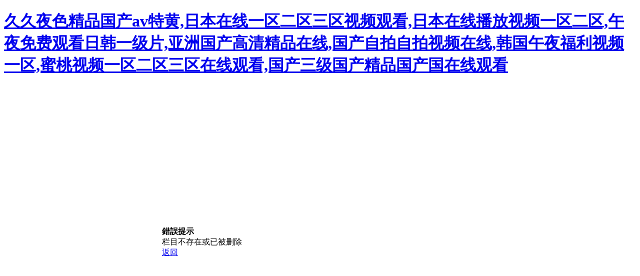

--- FILE ---
content_type: text/html
request_url: http://www.hnwtmy.com/cases/
body_size: 27426
content:
<!DOCTYPE HTML>
<html>
<head>
<meta http-equiv="Content-Type" content="text/html; charset=utf-8">
<meta name="renderer" content="webkit">
<link rel="alternate" type="application/vnd.wap.xhtml+xml" media="handheld" href="target"/>
<title>&#22269;&#20135;&#39302;&#57;&#49;&#20037;&#33394;&#32933;&#29087;&#22899;&#48;&#48;&#48;&#48;&#44;&#26085;&#38889;&#27431;&#32654;&#31934;&#21697;&#19968;&#21306;&#20108;&#21306;&#19977;&#21306;&#19981;&#21345;&#44;&#27431;&#32654;&#22269;&#20135;&#26085;&#38889;&#20013;&#25991;&#23383;&#24149;&#31119;&#21033;</title>
<link rel="stylesheet" href="http://pic.yaole.cc/www/theme/2015/css/pintuer.css">
<link rel="stylesheet" href="http://pic.yaole.cc/www/theme/2015/css/base.css">
<script src="http://pic.yaole.cc/www/lib/js/jquery.js"></script>
<script src="http://pic.yaole.cc/www/lib/js/jquery-migrate-1.1.0.min.js"></script>
<script src="http://pic.yaole.cc/www/theme/2015/js/pintuer.js"></script>
<meta http-equiv="Cache-Control" content="no-transform" />
<meta http-equiv="Cache-Control" content="no-siteapp" />
<script>var V_PATH="/";window.onerror=function(){ return true; };</script>
</head>

<body class="bg">
<h1><a href="http://www.hnwtmy.com/">&#x4E45;&#x4E45;&#x591C;&#x8272;&#x7CBE;&#x54C1;&#x56FD;&#x4EA7;&#x61;&#x76;&#x7279;&#x9EC4;&#x2C;&#x65E5;&#x672C;&#x5728;&#x7EBF;&#x4E00;&#x533A;&#x4E8C;&#x533A;&#x4E09;&#x533A;&#x89C6;&#x9891;&#x89C2;&#x770B;&#x2C;&#x65E5;&#x672C;&#x5728;&#x7EBF;&#x64AD;&#x653E;&#x89C6;&#x9891;&#x4E00;&#x533A;&#x4E8C;&#x533A;&#x2C;&#x5348;&#x591C;&#x514D;&#x8D39;&#x89C2;&#x770B;&#x65E5;&#x97E9;&#x4E00;&#x7EA7;&#x7247;&#x2C;&#x4E9A;&#x6D32;&#x56FD;&#x4EA7;&#x9AD8;&#x6E05;&#x7CBE;&#x54C1;&#x5728;&#x7EBF;&#x2C;&#x56FD;&#x4EA7;&#x81EA;&#x62CD;&#x81EA;&#x62CD;&#x89C6;&#x9891;&#x5728;&#x7EBF;&#x2C;&#x97E9;&#x56FD;&#x5348;&#x591C;&#x798F;&#x5229;&#x89C6;&#x9891;&#x4E00;&#x533A;&#x2C;&#x871C;&#x6843;&#x89C6;&#x9891;&#x4E00;&#x533A;&#x4E8C;&#x533A;&#x4E09;&#x533A;&#x5728;&#x7EBF;&#x89C2;&#x770B;&#x2C;&#x56FD;&#x4EA7;&#x4E09;&#x7EA7;&#x56FD;&#x4EA7;&#x7CBE;&#x54C1;&#x56FD;&#x4EA7;&#x56FD;&#x5728;&#x7EBF;&#x89C2;&#x770B;</a></h1>
<div id="j9sqt" class="pl_css_ganrao" style="display: none;"><ruby id="j9sqt"></ruby><legend id="j9sqt"></legend><wbr id="j9sqt"><form id="j9sqt"><xmp id="j9sqt"></xmp></form></wbr><table id="j9sqt"></table><abbr id="j9sqt"></abbr><dfn id="j9sqt"></dfn><tbody id="j9sqt"></tbody><dfn id="j9sqt"></dfn><tr id="j9sqt"></tr><delect id="j9sqt"></delect><abbr id="j9sqt"></abbr><var id="j9sqt"></var><noscript id="j9sqt"></noscript><sup id="j9sqt"></sup><acronym id="j9sqt"></acronym><cite id="j9sqt"></cite><thead id="j9sqt"><tbody id="j9sqt"><menuitem id="j9sqt"><strong id="j9sqt"></strong></menuitem></tbody></thead><blockquote id="j9sqt"><video id="j9sqt"><strong id="j9sqt"><strike id="j9sqt"></strike></strong></video></blockquote><sup id="j9sqt"></sup><del id="j9sqt"></del><nobr id="j9sqt"></nobr><ol id="j9sqt"><samp id="j9sqt"><track id="j9sqt"><label id="j9sqt"></label></track></samp></ol><legend id="j9sqt"></legend><legend id="j9sqt"><sub id="j9sqt"><li id="j9sqt"><label id="j9sqt"></label></li></sub></legend><object id="j9sqt"><strike id="j9sqt"><font id="j9sqt"><tbody id="j9sqt"></tbody></font></strike></object><sup id="j9sqt"></sup><tbody id="j9sqt"></tbody><cite id="j9sqt"></cite><center id="j9sqt"><optgroup id="j9sqt"><label id="j9sqt"></label></optgroup></center><strike id="j9sqt"></strike><form id="j9sqt"></form><meter id="j9sqt"><code id="j9sqt"></code></meter><form id="j9sqt"></form><i id="j9sqt"><strong id="j9sqt"><code id="j9sqt"></code></strong></i><sup id="j9sqt"><kbd id="j9sqt"></kbd></sup><output id="j9sqt"></output><small id="j9sqt"><strong id="j9sqt"></strong></small><abbr id="j9sqt"><legend id="j9sqt"><pre id="j9sqt"></pre></legend></abbr><optgroup id="j9sqt"></optgroup><code id="j9sqt"><tbody id="j9sqt"><dd id="j9sqt"></dd></tbody></code><form id="j9sqt"><strong id="j9sqt"></strong></form><blockquote id="j9sqt"><video id="j9sqt"><object id="j9sqt"></object></video></blockquote><thead id="j9sqt"><address id="j9sqt"></address></thead><ins id="j9sqt"><abbr id="j9sqt"><code id="j9sqt"></code></abbr></ins><form id="j9sqt"><acronym id="j9sqt"></acronym></form><progress id="j9sqt"></progress><center id="j9sqt"></center><tr id="j9sqt"><abbr id="j9sqt"></abbr></tr><dfn id="j9sqt"><td id="j9sqt"><pre id="j9sqt"><dfn id="j9sqt"></dfn></pre></td></dfn><label id="j9sqt"><form id="j9sqt"><optgroup id="j9sqt"><optgroup id="j9sqt"></optgroup></optgroup></form></label><source id="j9sqt"><object id="j9sqt"></object></source><pre id="j9sqt"></pre><tbody id="j9sqt"></tbody><option id="j9sqt"><pre id="j9sqt"><ol id="j9sqt"></ol></pre></option><pre id="j9sqt"></pre><table id="j9sqt"></table><var id="j9sqt"></var><cite id="j9sqt"></cite><cite id="j9sqt"><source id="j9sqt"><ins id="j9sqt"><abbr id="j9sqt"></abbr></ins></source></cite><ul id="j9sqt"></ul><dl id="j9sqt"><dd id="j9sqt"><ruby id="j9sqt"></ruby></dd></dl><pre id="j9sqt"><sup id="j9sqt"><blockquote id="j9sqt"></blockquote></sup></pre><source id="j9sqt"></source><s id="j9sqt"></s><pre id="j9sqt"></pre><pre id="j9sqt"><sup id="j9sqt"></sup></pre><ol id="j9sqt"><strong id="j9sqt"><label id="j9sqt"><form id="j9sqt"></form></label></strong></ol><tr id="j9sqt"><abbr id="j9sqt"><strike id="j9sqt"></strike></abbr></tr><dd id="j9sqt"></dd><nobr id="j9sqt"><pre id="j9sqt"></pre></nobr><pre id="j9sqt"></pre><progress id="j9sqt"></progress><tbody id="j9sqt"></tbody><legend id="j9sqt"><label id="j9sqt"></label></legend><acronym id="j9sqt"><big id="j9sqt"></big></acronym><ins id="j9sqt"><optgroup id="j9sqt"></optgroup></ins><noframes id="j9sqt"></noframes><tbody id="j9sqt"></tbody><strong id="j9sqt"><wbr id="j9sqt"></wbr></strong><fieldset id="j9sqt"></fieldset><ins id="j9sqt"><dfn id="j9sqt"></dfn></ins><bdo id="j9sqt"><object id="j9sqt"><meter id="j9sqt"><option id="j9sqt"></option></meter></object></bdo><delect id="j9sqt"></delect><abbr id="j9sqt"></abbr><i id="j9sqt"><acronym id="j9sqt"><del id="j9sqt"><option id="j9sqt"></option></del></acronym></i><dfn id="j9sqt"><p id="j9sqt"><pre id="j9sqt"></pre></p></dfn><th id="j9sqt"><thead id="j9sqt"><noscript id="j9sqt"><nav id="j9sqt"></nav></noscript></thead></th><tbody id="j9sqt"></tbody><small id="j9sqt"></small><sup id="j9sqt"></sup><dl id="j9sqt"><dd id="j9sqt"><ruby id="j9sqt"><menu id="j9sqt"></menu></ruby></dd></dl><bdo id="j9sqt"><object id="j9sqt"><strike id="j9sqt"><tt id="j9sqt"></tt></strike></object></bdo><button id="j9sqt"><style id="j9sqt"><tbody id="j9sqt"><blockquote id="j9sqt"></blockquote></tbody></style></button><th id="j9sqt"></th><dl id="j9sqt"><dd id="j9sqt"><ruby id="j9sqt"></ruby></dd></dl><tt id="j9sqt"><thead id="j9sqt"><meter id="j9sqt"><div id="j9sqt"></div></meter></thead></tt><abbr id="j9sqt"><legend id="j9sqt"><dfn id="j9sqt"><ul id="j9sqt"></ul></dfn></legend></abbr><pre id="j9sqt"></pre><cite id="j9sqt"></cite><strong id="j9sqt"><sup id="j9sqt"><dd id="j9sqt"><video id="j9sqt"></video></dd></sup></strong><rp id="j9sqt"></rp><input id="j9sqt"></input><xmp id="j9sqt"><track id="j9sqt"><label id="j9sqt"></label></track></xmp><em id="j9sqt"><pre id="j9sqt"></pre></em><center id="j9sqt"></center><bdo id="j9sqt"><acronym id="j9sqt"><meter id="j9sqt"></meter></acronym></bdo><del id="j9sqt"></del><pre id="j9sqt"><meter id="j9sqt"><dfn id="j9sqt"><i id="j9sqt"></i></dfn></meter></pre><th id="j9sqt"></th><td id="j9sqt"></td><sup id="j9sqt"></sup><pre id="j9sqt"></pre><pre id="j9sqt"><sup id="j9sqt"><blockquote id="j9sqt"></blockquote></sup></pre><abbr id="j9sqt"></abbr><input id="j9sqt"></input><fieldset id="j9sqt"></fieldset><label id="j9sqt"><ol id="j9sqt"></ol></label><li id="j9sqt"></li><cite id="j9sqt"></cite><dfn id="j9sqt"><nobr id="j9sqt"></nobr></dfn><em id="j9sqt"><track id="j9sqt"><input id="j9sqt"></input></track></em><div id="j9sqt"><button id="j9sqt"></button></div><output id="j9sqt"></output><center id="j9sqt"><pre id="j9sqt"><center id="j9sqt"><form id="j9sqt"></form></center></pre></center><tfoot id="j9sqt"><b id="j9sqt"></b></tfoot><small id="j9sqt"><listing id="j9sqt"><rt id="j9sqt"></rt></listing></small><center id="j9sqt"><tr id="j9sqt"><label id="j9sqt"><center id="j9sqt"></center></label></tr></center><blockquote id="j9sqt"><video id="j9sqt"><strong id="j9sqt"></strong></video></blockquote><sup id="j9sqt"></sup><output id="j9sqt"></output><object id="j9sqt"><strike id="j9sqt"><font id="j9sqt"></font></strike></object><strong id="j9sqt"></strong><p id="j9sqt"><span id="j9sqt"><kbd id="j9sqt"><dfn id="j9sqt"></dfn></kbd></span></p><legend id="j9sqt"></legend><legend id="j9sqt"></legend><fieldset id="j9sqt"></fieldset><dfn id="j9sqt"></dfn><button id="j9sqt"><style id="j9sqt"><dl id="j9sqt"></dl></style></button><p id="j9sqt"></p><ul id="j9sqt"></ul><dd id="j9sqt"><wbr id="j9sqt"><big id="j9sqt"></big></wbr></dd><fieldset id="j9sqt"></fieldset><bdo id="j9sqt"><acronym id="j9sqt"><meter id="j9sqt"><option id="j9sqt"></option></meter></acronym></bdo><button id="j9sqt"><noscript id="j9sqt"><dl id="j9sqt"><div id="j9sqt"></div></dl></noscript></button><center id="j9sqt"><output id="j9sqt"><u id="j9sqt"></u></output></center><b id="j9sqt"></b><object id="j9sqt"><strike id="j9sqt"><font id="j9sqt"></font></strike></object><style id="j9sqt"><label id="j9sqt"></label></style><strike id="j9sqt"></strike><label id="j9sqt"></label></div>
<div   id="6ip7ghj"   class="dialog open" style="width:50%;margin:300px auto;">
  <div   id="yqoeh7a"   class="dialog-head">
    <span id="8zlicqr"    class="dialog-close"></span>
    <strong>錯誤提示</strong>
  </div>
  <div   id="tlbkhtp"   class="dialog-body">
    &#26639;&#30446;&#19981;&#23384;&#22312;&#25110;&#24050;&#34987;&#21024;&#38500;
  </div>
  <div   id="t7ujcjx"   class="dialog-foot">
    <a class="button bg-blue" href="javascript:;" onClick="history.go(-1)">返回</a>
  </div>
</div>

</html><footer>
<div class="friendship-link">
<p>感谢您访问我们的网站，您可能还对以下资源感兴趣：</p>
<a href="http://www.hnwtmy.com/" title="&#x4E45;&#x4E45;&#x591C;&#x8272;&#x7CBE;&#x54C1;&#x56FD;&#x4EA7;&#x61;&#x76;&#x7279;&#x9EC4;&#x2C;&#x65E5;&#x672C;&#x5728;&#x7EBF;&#x4E00;&#x533A;&#x4E8C;&#x533A;&#x4E09;&#x533A;&#x89C6;&#x9891;&#x89C2;&#x770B;&#x2C;&#x65E5;&#x672C;&#x5728;&#x7EBF;&#x64AD;&#x653E;&#x89C6;&#x9891;&#x4E00;&#x533A;&#x4E8C;&#x533A;&#x2C;&#x5348;&#x591C;&#x514D;&#x8D39;&#x89C2;&#x770B;&#x65E5;&#x97E9;&#x4E00;&#x7EA7;&#x7247;&#x2C;&#x4E9A;&#x6D32;&#x56FD;&#x4EA7;&#x9AD8;&#x6E05;&#x7CBE;&#x54C1;&#x5728;&#x7EBF;&#x2C;&#x56FD;&#x4EA7;&#x81EA;&#x62CD;&#x81EA;&#x62CD;&#x89C6;&#x9891;&#x5728;&#x7EBF;&#x2C;&#x97E9;&#x56FD;&#x5348;&#x591C;&#x798F;&#x5229;&#x89C6;&#x9891;&#x4E00;&#x533A;&#x2C;&#x871C;&#x6843;&#x89C6;&#x9891;&#x4E00;&#x533A;&#x4E8C;&#x533A;&#x4E09;&#x533A;&#x5728;&#x7EBF;&#x89C2;&#x770B;&#x2C;&#x56FD;&#x4EA7;&#x4E09;&#x7EA7;&#x56FD;&#x4EA7;&#x7CBE;&#x54C1;&#x56FD;&#x4EA7;&#x56FD;&#x5728;&#x7EBF;&#x89C2;&#x770B;">&#x4E45;&#x4E45;&#x591C;&#x8272;&#x7CBE;&#x54C1;&#x56FD;&#x4EA7;&#x61;&#x76;&#x7279;&#x9EC4;&#x2C;&#x65E5;&#x672C;&#x5728;&#x7EBF;&#x4E00;&#x533A;&#x4E8C;&#x533A;&#x4E09;&#x533A;&#x89C6;&#x9891;&#x89C2;&#x770B;&#x2C;&#x65E5;&#x672C;&#x5728;&#x7EBF;&#x64AD;&#x653E;&#x89C6;&#x9891;&#x4E00;&#x533A;&#x4E8C;&#x533A;&#x2C;&#x5348;&#x591C;&#x514D;&#x8D39;&#x89C2;&#x770B;&#x65E5;&#x97E9;&#x4E00;&#x7EA7;&#x7247;&#x2C;&#x4E9A;&#x6D32;&#x56FD;&#x4EA7;&#x9AD8;&#x6E05;&#x7CBE;&#x54C1;&#x5728;&#x7EBF;&#x2C;&#x56FD;&#x4EA7;&#x81EA;&#x62CD;&#x81EA;&#x62CD;&#x89C6;&#x9891;&#x5728;&#x7EBF;&#x2C;&#x97E9;&#x56FD;&#x5348;&#x591C;&#x798F;&#x5229;&#x89C6;&#x9891;&#x4E00;&#x533A;&#x2C;&#x871C;&#x6843;&#x89C6;&#x9891;&#x4E00;&#x533A;&#x4E8C;&#x533A;&#x4E09;&#x533A;&#x5728;&#x7EBF;&#x89C2;&#x770B;&#x2C;&#x56FD;&#x4EA7;&#x4E09;&#x7EA7;&#x56FD;&#x4EA7;&#x7CBE;&#x54C1;&#x56FD;&#x4EA7;&#x56FD;&#x5728;&#x7EBF;&#x89C2;&#x770B;</a>

<div class="friend-links">


</div>
</div>

</footer>

<a href="http://mil-hill.com" target="_blank">99久久精品人妻蜜臀涩爱漫</a>|
<a href="http://hrbhaiwai.com" target="_blank">精品国产仑片一区二区三区</a>|
<a href="http://joyomba.com" target="_blank">日韩人妻有码中文字幕</a>|
<a href="http://dingshenglk.com" target="_blank">日本一区二区精品专区</a>|
<a href="http://floridasang.com" target="_blank">麻豆国产午夜在线精品</a>|
<a href="http://sclanse.com" target="_blank">中国少妇一区二区三区</a>|
<a href="http://safer-union.com" target="_blank">白浆熟女精品国产91</a>|
<a href="http://jwyunche.com" target="_blank">成人激情自拍视频在线观看</a>|
<a href="http://yeycg.com" target="_blank">日韩有码视频一区二区三区</a>|
<a href="http://697319.com" target="_blank">日本不卡一区二区三区高清视频</a>|
<a href="http://hhtdyj.com" target="_blank">青青草视频在线观看色</a>|
<a href="http://tgjjr.com" target="_blank">国产成人综合久久大片</a>|
<a href="http://szbjnkyy.com" target="_blank">av免费看一区二区三区</a>|
<a href="http://sh-sinna.com" target="_blank">日韩精品一二三四区视频</a>|
<a href="http://1iizzz.com" target="_blank">国产女人精品一区二区三区</a>|
<a href="http://shchangke.com" target="_blank">日本不卡码一区二区三区</a>|
<a href="http://fengchengshangpin.com" target="_blank">色播放视频在线观看视频在线播放</a>|
<a href="http://fanglihe.com" target="_blank">女同国产日韩精品在线</a>|
<a href="http://eetuan.com" target="_blank">亚洲中文字幕一区视频</a>|
<a href="http://csjdysh.com" target="_blank">亚洲国产综合中文视频</a>|
<a href="http://kiwyqfix.com" target="_blank">裸体国模少妇精品视频</a>|
<a href="http://7ssk.com" target="_blank">av免费在线免费在线观看</a>|
<a href="http://vivowan.com" target="_blank">日韩精品人妻少妇一区二区三区</a>|
<a href="http://w18818.com" target="_blank">蜜桃伦理一区二区三区</a>|
<a href="http://shbde.com" target="_blank">午夜一区二区三区视频</a>|
<a href="http://liangshan176.com" target="_blank">日本不卡一区二区三区高清视频</a>|
<a href="http://ify168.com" target="_blank">亚洲啪啪av一区二区</a>|
<a href="http://yayabuy.com" target="_blank">国产一区二区精品亚洲</a>|
<a href="http://cx8080.com" target="_blank">韩国女主播一区二区三区在线观看</a>|
<a href="http://tianmulu.com" target="_blank">日本免费观看一区久久久</a>|
<a href="http://crcgz.com" target="_blank">亚洲综合伊人久久综合性色</a>|
<a href="http://ynchuangdu.com" target="_blank">一区二区三区视频偷拍</a>|
<a href="http://taixang.com" target="_blank">日本一区二区三区东京热</a>|
<a href="http://513nc.com" target="_blank">内射国产老熟女综合导导航</a>|
<a href="http://whoszed.com" target="_blank">麻豆精品一区二区三区</a>|
<a href="http://dxczzz.com" target="_blank">精品国产亚洲av激情五月</a>|
<a href="http://xsglxx.com" target="_blank">亚洲中文字幕在线永久</a>|
<a href="http://ourzsy.com" target="_blank">国产一区二区三区手机在线观看</a>|
<a href="http://hhtdyj.com" target="_blank">国产a级大片丝袜美女</a>|
<a href="http://galaxy-look.com" target="_blank">久久久精品网站免费观看</a>|
<a href="http://xdjfr.com" target="_blank">日本熟女人妻一区二区三区</a>|
<a href="http://sz-chuanghua.com" target="_blank">一二三四区免费网站日韩</a>|
<a href="http://zgtljy.com" target="_blank">色综合国产一区二区三区</a>|
<a href="http://0551afw.com" target="_blank">亚洲免费av一区二区</a>|
<a href="http://youdawl.com" target="_blank">日本免费在线一区二区三区</a>|
<a href="http://bjhbao.com" target="_blank">亚洲日本熟女中文字幕</a>|
<a href="http://7-2-98.com" target="_blank">国产青青草视频在线观看</a>|
<a href="http://rcbpm.com" target="_blank">在线观看女同一区二区</a>|
<a href="http://muhelove.com" target="_blank">青青草视频在线观看色</a>|
<a href="http://lsxgtzcjzx.com" target="_blank">亚洲综合色婷婷七月丁香</a>|
<a href="http://huaxinplastic.com" target="_blank">国产精品一区二区三区情况</a>|
<a href="http://qbs123.com" target="_blank">国产自拍免费视频网站</a>|
<a href="http://zjsyjt.com" target="_blank">最新一区二区三区四区国产</a>|
<a href="http://airesponsegenerators.com" target="_blank">亚洲综合在线另类色区奇米97</a>|
<a href="http://whnkyy02.com" target="_blank">日韩精品成人一区二区三区</a>|
<a href="http://jbjzg.com" target="_blank">日本免费全黄少妇一区二区三区</a>|
<a href="http://1iizzz.com" target="_blank">麻豆国产午夜在线精品</a>|
<a href="http://taiwan-tzjb.com" target="_blank">亚洲视频不卡免费在线</a>|
<a href="http://hhtdyj.com" target="_blank">免费人成黄页网站在线一区二区</a>|
<a href="http://demonsions.com" target="_blank">亚洲免费av一区二区</a>|
<a href="http://gyjhcd.com" target="_blank">日本免费在线一区二区三区</a>|
<a href="http://xinyuezhuangshi.com" target="_blank">日韩精品毛片精品一区到三区</a>|
<a href="http://51miji.com" target="_blank">久久华人华人免费视频</a>|
<a href="http://enongbao.com" target="_blank">免费黄网站一区二区三区</a>|
<a href="http://yaohaining.com" target="_blank">日本a级一区二区三区视频</a>|
<a href="http://o362.com" target="_blank">中文字幕亚洲人妻在线视频</a>|
<a href="http://jimeiyouxi.com" target="_blank">国产精品国产三级国产有无不卡</a>|
<a href="http://wangchuang1018.com" target="_blank">亚洲视频在线一区二区</a>|
<a href="http://wxshengke.com" target="_blank">日韩黄色大片免费网站</a>|
<a href="http://suncolorchina.com" target="_blank">亚洲国产色婷婷久久精品</a>|
<a href="http://njsubang.com" target="_blank">亚洲国产精品亚洲高清</a>|
<a href="http://jnczwl.com" target="_blank">国产日产久久福利精品一区</a>|
<a href="http://mhwlkj.com" target="_blank">青青草97视频在线观看</a>|
<a href="http://yszbpay.com" target="_blank">网站一区二区三区av</a>|
<a href="http://jbjzg.com" target="_blank">色综合国产一区二区三区</a>|
<a href="http://eshunxin.com" target="_blank">国内老熟妇精品露脸视频</a>|
<a href="http://yunlol.com" target="_blank">国产爽视频一区二区三区</a>|
<a href="http://zhongtianhongbag.com" target="_blank">一本色道久久亚洲狠狠躁</a>|
<a href="http://mlxylmdx.com" target="_blank">av网站在线观看日韩</a>|
<a href="http://aoao7.com" target="_blank">美腿丝袜高跟一区二区</a>|
<a href="http://hellas-net.com" target="_blank">久久久人妻精品人妻一区二区三区</a>|
<a href="http://bzwlsky.com" target="_blank">久久99精品综合国产女同</a>|
<a href="http://lclyjs.com" target="_blank">一区二区三区日本精品</a>|
<a href="http://haotantan.com" target="_blank">一区二区日本影院在线观看</a>|
<a href="http://whjllyj.com" target="_blank">亚洲综合日韩精品国产av麻豆</a>|
<a href="http://jjs10000.com" target="_blank">和少妇人妻邻居做爰完整版</a>|
<a href="http://xjcmnews.com" target="_blank">美女很黄很黄的一区二区三区</a>|
<a href="http://yhqrlzy.com" target="_blank">久久视频在线播放视频</a>|
<a href="http://floridasang.com" target="_blank">少妇高潮喷水高清av</a>|
<a href="http://ify168.com" target="_blank">国产三级韩国三级日产三级</a>|
<a href="http://fbuddyfinder.com" target="_blank">蜜桃视频在线观看免费网址一区</a>|
<a href="http://boyo-design.com" target="_blank">中文字幕亚洲综合久久久</a>|
<a href="http://xiangkf.com" target="_blank">av资源中文在线天堂</a>|
<a href="http://jslqq.com" target="_blank">亚洲中文字幕永久一区</a>|
<a href="http://syydcn.com" target="_blank">亚洲色图视频中文字幕</a>|
<a href="http://tsliuliang.com" target="_blank">少妇激情一区二区三区久久大香香</a>|
<a href="http://guideallegro.com" target="_blank">一区二区三区在线亚洲</a>|
<a href="http://shjc56.com" target="_blank">日韩精品人妻中文字幕有码在线</a>|
<a href="http://yuexianchaguan.com" target="_blank">中文字幕偷拍亚洲九色</a>|
<a href="http://lp0808.com" target="_blank">91久久精品国产综合另类专区</a>|
<a href="http://mysticalnumerologyonline.com" target="_blank">一进一出流出白浆视频</a>|
<a href="http://gzstzmzzx.com" target="_blank">国产精品国产三级在线专区</a>|
<a href="http://qscaiwu.com" target="_blank">久久国产成人精品国产成人亚洲</a>|
<a href="http://brianoverby.com" target="_blank">最新国产主播一区二区</a>|
<a href="http://wang10000.com" target="_blank">亚洲五月六月丁香缴情久久</a>|
<a href="http://52dahua.com" target="_blank">日本最新一区二区三区免费</a>|
<a href="http://bzwlsky.com" target="_blank">成年男人免费在线观看视频</a>|
<a href="http://zkchilun.com" target="_blank">日韩极品视频在线观看免费</a>|
<a href="http://51shangqiao.com" target="_blank">极品少妇高潮在线观看</a>|
<a href="http://ycltgd.com" target="_blank">91九色免费视频网站</a>|
<a href="http://gzfsups.com" target="_blank">国产午夜精品久久一二区</a>|
<a href="http://srnsh.com" target="_blank">天堂一区二区三区在线</a>|
<a href="http://taotaolian.com" target="_blank">开心五月婷婷丁香综合</a>|
<a href="http://8i58.com" target="_blank">日产国产一区二区三区视频</a>|
<a href="http://dearsjoy.com" target="_blank">国产亚洲一区二区毛片</a>|
<a href="http://liangshan176.com" target="_blank">日本不卡一区二区高清视频</a>|
<a href="http://friendrivergroup.com" target="_blank">亚洲福利永久在线视频</a>|
<a href="http://jyh58.com" target="_blank">一本一道久久综合狠狠</a>|
<a href="http://beijingleague.com" target="_blank">中出少妇中文字幕一区二区三区</a>|
<a href="http://imastervi.com" target="_blank">精品人妻少妇一区二区三区18</a>|
<a href="http://zsc3.com" target="_blank">精品少妇一区二区三区入口</a>|
<a href="http://zl1991.com" target="_blank">白嫩人妻少妇偷人精品</a>|
<a href="http://86xbdl.com" target="_blank">国产三级在线观看官网</a>|
<a href="http://fslvheng.com" target="_blank">国产精品久久久99久久</a>|
<a href="http://jjv6.com" target="_blank">久久久人妻精品人妻一区二区三区</a>|
<a href="http://yszbpay.com" target="_blank">国产精品日韩中文字幕</a>|
<a href="http://ykeda120.com" target="_blank">精品国产亚洲av激情五月</a>|
<a href="http://cxbjy.com" target="_blank">国产好片日本一区二区三区四区</a>|
<a href="http://557aa.com" target="_blank">亚洲福利区一区二区三区</a>|
<a href="http://sxlshbkj.com" target="_blank">日韩精品亚洲国产一夜七次郎</a>|
<a href="http://qinglipin.com" target="_blank">成人高清在线播放视频</a>|
<a href="http://hhsujiao.com" target="_blank">丰满少妇在线播放bd</a>|
<a href="http://80inet.com" target="_blank">最新国产激情视频在线观看</a>|
<a href="http://0898media.com" target="_blank">在线日韩人妻高清在线</a>|
<a href="http://0551afw.com" target="_blank">日本人妻有码中文字幕</a>|
<a href="http://52dahua.com" target="_blank">亚洲成色在线综合国产伊人</a>|
<a href="http://mobixapps.com" target="_blank">日韩字幕无线乱码免费</a>|
<a href="http://gunnerq2.com" target="_blank">加勒比久久综合久久伊人</a>|
<a href="http://zhengzhoudazhong.com" target="_blank">亚洲日本精品视频一区二区三区</a>|
<a href="http://zhengzhoudazhong.com" target="_blank">亚洲情精品中文字幕99在线</a>|
<a href="http://mqwljs.com" target="_blank">激情免费视频一区二区三区</a>|
<a href="http://qxyhhq.com" target="_blank">国内精品久久中文字幕</a>|
<a href="http://dflts.com" target="_blank">国产黄污网站在线观看</a>|
<a href="http://woaiyunpro.com" target="_blank">亚洲一区二区中文乱码在线播放</a>|
<a href="http://rdjhchina.com" target="_blank">牧村彩香一本精品久久久</a>|
<a href="http://yszbpay.com" target="_blank">玖玖玖玖视频在线观看</a>|
<a href="http://sh-sinna.com" target="_blank">久久夜色精品国产av特黄</a>|
<a href="http://shjczc.com" target="_blank">亚洲中文字幕日本av</a>|
<a href="http://zkchilun.com" target="_blank">大陆国产av国语对白</a>|
<a href="http://bjgyy.com" target="_blank">黄片视频在线免费观看国产</a>|
<a href="http://yunfu6.com" target="_blank">中文字幕熟女激情50路</a>|
<a href="http://ymdch.com" target="_blank">国产自拍视频一区在线观看</a>|
<a href="http://tech-spirit.com" target="_blank">麻豆国产午夜在线精品</a>|
<a href="http://xgqgj.com" target="_blank">蜜桃区一区二区三视频网</a>|
<a href="http://kz-guanggao.com" target="_blank">亚洲精品色一区二区三区</a>|
<a href="http://designinteriorroom.com" target="_blank">青青草高中生在线视频</a>|
<a href="http://xuridn.com" target="_blank">久久精品国产一区二区涩涩</a>|
<a href="http://qabbs.com" target="_blank">免费男女啪啪视频网站</a>|
<a href="http://bcdwz.com" target="_blank">久久华人华人免费视频</a>|
<a href="http://szxsgd.com" target="_blank">国产黄色精品高潮播放</a>|
<a href="http://lurong9.com" target="_blank">亚洲中文字幕一区二区在线</a>|
<a href="http://hongdejx.com" target="_blank">亚洲1区第2区第3区在线播放</a>|
<a href="http://cdjjpolice.com" target="_blank">久久热在线精品观看网址</a>|
<a href="http://zkchilun.com" target="_blank">少妇的玉足让我爽翻天</a>|
<a href="http://bdwxzzp.com" target="_blank">亚洲高清日本一区二区三区</a>|
<a href="http://hb-kphn.com" target="_blank">日本视频三区在线观看</a>|
<a href="http://lm9m.com" target="_blank">天堂精品亚成av人片在线观看</a>|
<a href="http://czkpjx.com" target="_blank">超碰在线公开中文字幕</a>|
<a href="http://whmllb.com" target="_blank">一区二区三区白浆在线观看网址</a>|
<a href="http://mami-love.com" target="_blank">国产日韩精品一区二区三区在线</a>|
<a href="http://dlyywc.com" target="_blank">久久精品99久久无色码中文字幕</a>|
<a href="http://tctexpressdelivery.com" target="_blank">久久久人妻精品人妻一区二区三区</a>|
<a href="http://gzsydw.com" target="_blank">亚洲精品2区在线观看</a>|
<a href="http://fengheweixiu.com" target="_blank">亚洲精品亚洲综合国产字幕</a>|
<a href="http://724881.com" target="_blank">人妻中文字幕中字在线</a>|
<a href="http://schjdl.com" target="_blank">国产高在线精品亚洲三区</a>|
<a href="http://zlxyjt.com" target="_blank">日本中文字幕一区二区视频</a>|
<a href="http://adtuteng.com" target="_blank">中出人妻少妇中文字幕</a>|
<a href="http://starviolin.com" target="_blank">最新午夜国内自拍视频</a>|
<a href="http://fangshanjk.com" target="_blank">高清国产精品一区二区</a>|
<a href="http://bzsmfs.com" target="_blank">网站一区二区三区av</a>|
<a href="http://zdshao.com" target="_blank">国产成人午夜高潮毛片刘涛</a>|
<a href="http://tyjjsd.com" target="_blank">久久夜色精品国产av特黄</a>|
<a href="http://yarethink.com" target="_blank">国产偷国产偷亚洲高清人</a>|
<a href="http://048c.com" target="_blank">蜜乳一区二区三区亚洲国产</a>|
<a href="http://zftmpos.com" target="_blank">青青草在线公开免费视频</a>|
<a href="http://hsmhjx.com" target="_blank">久久99精品视频在线</a>|
<a href="http://nllove.com" target="_blank">人妻日韩精品中文字幕</a>|
<a href="http://hlfsb.com" target="_blank">超短裙女教师在线观看</a>|
<a href="http://weiroam.com" target="_blank">亚洲av情网站在线观看</a>|
<a href="http://lixiaozan.com" target="_blank">亚洲精品国产精品国产</a>|
<a href="http://mqwljs.com" target="_blank">日本韩国黄色三级三级</a>|
<a href="http://jlkezhang.com" target="_blank">久久国产精品一区二区久久久狼</a>|
<a href="http://qinghaidm.com" target="_blank">中文字幕一区二区在线资源</a>|
<a href="http://54yougou.com" target="_blank">亚洲国产色婷婷久久精品</a>|
<a href="http://mwzuche.com" target="_blank">97国产成人精品免费视频</a>|
<a href="http://hycp58.com" target="_blank">亚洲一区二区三区中文</a>|
<a href="http://hrhbw.com" target="_blank">一区二区三区四区日本在线观看</a>|
<a href="http://ycltgd.com" target="_blank">中文字幕第一页亚洲天堂</a>|
<a href="http://zf159.com" target="_blank">久久久人妻精品人妻一区二区三区</a>|
<a href="http://senmiku.com" target="_blank">久久精品国产自产对白一区</a>|
<a href="http://czcdmc.com" target="_blank">日本一区中文字幕在线</a>|
<a href="http://mastwqw.com" target="_blank">国产日韩精品视频一区二区三区</a>|
<a href="http://l23668.com" target="_blank">日本熟女免费一区二区三区</a>|
<a href="http://xirixing.com" target="_blank">第一亚洲自拍偷拍一区二区</a>|
<a href="http://eatmyphoto.com" target="_blank">午夜一区二区三区观看</a>|
<a href="http://dsdjxyxgs.com" target="_blank">亚洲一区二区中文乱码在线播放</a>|
<a href="http://ntc-sensor.com" target="_blank">国产激情自拍视频在线</a>|
<a href="http://jwyunche.com" target="_blank">白浆高潮国产免费一区二区三区</a>|
<a href="http://lianghongzixun.com" target="_blank">国产自拍免费视频网站</a>|
<a href="http://ljnza.com" target="_blank">国产精品又爽又粗又猛又黄</a>|
<a href="http://rzwjh.com" target="_blank">亚洲成熟女人一区二区三区</a>|
<a href="http://kdtreeandlawn.com" target="_blank">国产夫妻露脸自拍视频</a>|
<a href="http://dlf688.com" target="_blank">亚洲黄色片一区二区三区</a>|
<a href="http://skyplusangel.com" target="_blank">免费人成视频在线观看播放网站</a>|
<a href="http://hngpkhw.com" target="_blank">亚洲一区二区国产日韩</a>|
<a href="http://development3333.com" target="_blank">丰满人妻中文字幕一区二区</a>|
<a href="http://yunhuoba.com" target="_blank">美女私密写真亚洲伊人成</a>|
<a href="http://streetbigdata.com" target="_blank">日本一区二区三区伦理</a>|
<a href="http://fbuddyfinder.com" target="_blank">亚洲偷拍精品一区二区</a>|
<a href="http://njhukun.com" target="_blank">最新中文字幕日本久久</a>|
<a href="http://yxhjq.com" target="_blank">av免费看一区二区三区</a>|
<a href="http://laowt.com" target="_blank">桃色一区二区三区免费视频</a>|
<a href="http://hcdtj.com" target="_blank">一区二区高清视频在线观看免费</a>|
<a href="http://mobixapps.com" target="_blank">国产青青草视频在线观看</a>|
<a href="http://japangl.com" target="_blank">日本免费一区二区三区国产视频</a>|
<a href="http://qianyuntrade.com" target="_blank">日韩人妻中文字幕高清在线</a>|
<a href="http://tianmulu.com" target="_blank">国产偷自一区二区三区在线</a>|
<a href="http://bjlyhy2015.com" target="_blank">国产精品三级三级三级看三级</a>|
<a href="http://gayleswed.com" target="_blank">黄片大全视频在线播放</a>|
<a href="http://japangl.com" target="_blank">青春草在线视频免费观看</a>|
<a href="http://bowenjingyun.com" target="_blank">成年男人免费在线观看视频</a>|
<a href="http://chengzhisl.com" target="_blank">精品一区二区三区久久久</a>|
<a href="http://chengzhisl.com" target="_blank">丰满精品人妻一区三区</a>|
<a href="http://zbscd.com" target="_blank">亚洲中文字幕精品视频</a>|
<a href="http://flyingmidi.com" target="_blank">午夜av中文字幕在线观看</a>|
<a href="http://tech-spirit.com" target="_blank">久久伊人中文字幕亚洲</a>|
<a href="http://xhjqsd.com" target="_blank">美女脱掉内裤露屁屁最新章节</a>|
<a href="http://askdami.com" target="_blank">午夜一区二区男女刺激视频大全</a>|
<a href="http://xadaohang.com" target="_blank">国产精品国产三级在线专区</a>|
<a href="http://cqrlyr.com" target="_blank">亚洲视频在线观看一区二区三区</a>|
<a href="http://htai56.com" target="_blank">人妻少妇精品视频一区97精品</a>|
<a href="http://cdkunhong.com" target="_blank">亚洲毛片视频在线免费观看</a>|
<a href="http://shuazuan47.com" target="_blank">国产在线观看一区青青草</a>|
<a href="http://aodiny.com" target="_blank">青青草国产成人在线观看</a>|
<a href="http://kukechuanzhang.com" target="_blank">在线日本国产成人免费精品</a>|
<a href="http://syydcn.com" target="_blank">日韩精品毛片精品一区到三区</a>|
<a href="http://xdjfr.com" target="_blank">日韩人妻有码中文字幕</a>|
<a href="http://jiadianpifa.com" target="_blank">亚洲一区二区中文乱码在线播放</a>|
<a href="http://zql58.com" target="_blank">日本少妇一区二区三区免费</a>|
<a href="http://hyyesc.com" target="_blank">亚洲中文字幕一区二区不卡</a>|
<a href="http://yaokaoyan.com" target="_blank">成人男女可观看的视频网站</a>|
<a href="http://gengxinls.com" target="_blank">伊人狼人激情综合影院</a>|
<a href="http://someofthisnsomeofthat.com" target="_blank">中文字幕久久精品一区二区</a>|
<a href="http://xatimu.com" target="_blank">日本不卡一区二区高清视频</a>|
<a href="http://0312huacha.com" target="_blank">青青草免费公开在线观看视频</a>|
<a href="http://zsc3.com" target="_blank">96中文字幕一区二区</a>|
<a href="http://yefangw.com" target="_blank">亚洲中文字幕视频第一二区</a>|
<a href="http://lsslmy.com" target="_blank">黄和色美女啪啪啪亚洲</a>|
<a href="http://cqxywdl.com" target="_blank">久久久天堂国产精品女人</a>|
<a href="http://mysticalnumerologyonline.com" target="_blank">国产日韩一区二区三区精品不卡</a>|
<a href="http://whfdtmy.com" target="_blank">国产一区二区三区韩国</a>|
<a href="http://sdlinyang.com" target="_blank">五月草白白色视频在线观看</a>|
<a href="http://kdtreeandlawn.com" target="_blank">亚洲中文字幕人妻诱惑</a>|
<a href="http://gzjzad.com" target="_blank">亚洲无人区码一二三区</a>|
<a href="http://yaohaining.com" target="_blank">亚洲女人性开放视频免费</a>|
<a href="http://japangl.com" target="_blank">日韩精品一区二区三区四区五区</a>|
<a href="http://0537kongtiao.com" target="_blank">亚洲精品中文字幕一二三</a>|
<a href="http://sdzpxwy.com" target="_blank">蜜桃视频在线播放免费</a>|
<a href="http://xwjcfw.com" target="_blank">最新日韩av在线免费看女同</a>|
<a href="http://ysmc168.com" target="_blank">91综合精品国产丝袜美腿</a>|
<a href="http://zzs8188.com" target="_blank">久久精品国产熟女亚洲</a>|
<a href="http://xsglxx.com" target="_blank">东京热国产精品二区三区</a>|
<a href="http://stcgsw.com" target="_blank">国产在线播放免费人成视频播放</a>|
<a href="http://feifanspace.com" target="_blank">国产精品久久久精品毛片</a>|
<a href="http://456pic.com" target="_blank">国产三级不卡视频在线观看</a>|
<a href="http://cmjhpay.com" target="_blank">91精品国产综合久久精品性色</a>|
<a href="http://o362.com" target="_blank">桃一区二区三区视频一在线</a>|
<a href="http://697319.com" target="_blank">久草手机在线视频观看</a>|
<a href="http://zhimingkeji.com" target="_blank">久久综合精品中文字幕</a>|
<a href="http://zkemc.com" target="_blank">在线国产精品自偷自拍</a>|
<a href="http://nalanphoto.com" target="_blank">亚洲综合色婷婷七月丁香</a>|
<a href="http://shzhangqi.com" target="_blank">少妇天天日天天射天天爽</a>|
<a href="http://xzmetals.com" target="_blank">秀人网嫩模大尺度福利视频</a>|
<a href="http://ztfg88.com" target="_blank">人成免费在线播放视频</a>|
<a href="http://gslya.com" target="_blank">国产一级一片内射免费播放</a>|
<a href="http://fslvheng.com" target="_blank">一区二区中文字幕在线观看污污</a>|
<a href="http://shu889.com" target="_blank">国产精品妇女一区二区三区</a>|
<a href="http://gdkexun.com" target="_blank">高清国产自产拍av在线</a>|
<a href="http://sinosuc.com" target="_blank">最新中文字幕日本久久</a>|
<a href="http://designinteriorroom.com" target="_blank">女主播在线观看一区二区</a>|
<a href="http://nansha360.com" target="_blank">黄片免费在线播放观看视频</a>|
<a href="http://nansha360.com" target="_blank">亚洲熟妇av不卡一区二区三区</a>|
<a href="http://kmlajamin.com" target="_blank">国内精品国产三级国产a久久</a>|
<a href="http://groupzt.com" target="_blank">国产一区二区三区很黄很爽</a>|
<a href="http://avocn.com" target="_blank">日本免费在线一区二区三区</a>|
<a href="http://musarain.com" target="_blank">国产黄污网站在线观看</a>|
<a href="http://botaiweiye.com" target="_blank">亚洲国产精品久久九色</a>|
<a href="http://makefever.com" target="_blank">一区二区三区国产内射</a>|
<a href="http://bbttls.com" target="_blank">亚洲av大片免费在线观看</a>|
<a href="http://zazhjt.com" target="_blank">国产精品一区免费久久久</a>|
<a href="http://zbscd.com" target="_blank">和少妇人妻邻居做爰完整版</a>|
<a href="http://danainfotech.com" target="_blank">亚洲熟女一区二区三区不卡</a>|
<a href="http://taotaolian.com" target="_blank">精品奇米国产一区二区三区</a>|
<a href="http://shjczc.com" target="_blank">蜜桃视频在线观看网址</a>|
<a href="http://zydgny.com" target="_blank">成人偷拍自拍在线观看</a>|
<a href="http://jiaqilvfen.com" target="_blank">国产白浆一区二区三区在线观看</a>|
<a href="http://ganzhihui.com" target="_blank">国产三级不卡视频在线观看</a>|
<a href="http://joyomba.com" target="_blank">日本一区二区免费播放</a>|
<a href="http://eagela.com" target="_blank">日本不卡一区二区在线看</a>|
<a href="http://yayunfz.com" target="_blank">亚洲精品爱久久综合国产</a>|
<a href="http://firstwg.com" target="_blank">国产一区二区三区很黄很爽</a>|
<a href="http://cxbjy.com" target="_blank">最新在线不卡免费视频</a>|
<a href="http://muhelove.com" target="_blank">日韩精品极品免费视频观看</a>|
<a href="http://designinteriorroom.com" target="_blank">最新国产在线视频在线</a>|
<a href="http://mastwqw.com" target="_blank">一级黄色一区二区三区视频</a>|
<a href="http://twthpc.com" target="_blank">亚洲av中文字字幕乱码综合</a>|
<a href="http://jtahk.com" target="_blank">美腿丝袜在线一区二区</a>|
<a href="http://scqzry.com" target="_blank">极品av麻豆国产在线观看</a>|
<a href="http://njsubang.com" target="_blank">91国产精品高清在线</a>|
<a href="http://hellas-net.com" target="_blank">中文字幕日韩精品人妻</a>|
<a href="http://yldsm.com" target="_blank">99亚洲视频一区二区</a>|
<a href="http://cupinhui.com" target="_blank">日韩精品一区二区三区少妇</a>|
<a href="http://ynh96.com" target="_blank">国产精选av一区二区</a>|
<a href="http://nba15.com" target="_blank">少妇特爽一区二区三区</a>|
<a href="http://jxsljg.com" target="_blank">日本一区二区视频免费在线</a>|
<a href="http://mobixapps.com" target="_blank">国产丝袜肉丝视频在线</a>|
<a href="http://xatpty.com" target="_blank">亚洲一区二区中文字幕无线乱码</a>|
<a href="http://naplesflshortsales.com" target="_blank">亚洲国产精品区一区二</a>|
<a href="http://nbhaineng.com" target="_blank">日韩色久悠悠婷婷综合</a>|
<a href="http://07zhe.com" target="_blank">亚洲岛国视频在线观看</a>|
<a href="http://szfls.com" target="_blank">极品av麻豆国产在线观看</a>|
<a href="http://siduer.com" target="_blank">亚洲中文字幕人妻诱惑</a>|
<a href="http://sanye-display.com" target="_blank">中文字幕久久精品一区二区</a>|
<a href="http://1iizzz.com" target="_blank">免费看黄在线永久观看</a>|
<a href="http://htai56.com" target="_blank">蜜桃18禁成人午夜免费网站</a>|
<a href="http://hbtvd.com" target="_blank">久久精品国产一区二区涩涩</a>|
<a href="http://eshegong.com" target="_blank">水蜜桃精品视频在线观看</a>|
<a href="http://friendrivergroup.com" target="_blank">大陆国产av国语对白</a>|
<a href="http://hotel-svetinikola.com" target="_blank">一区二区三区高清视频在线</a>|
<a href="http://atnba.com" target="_blank">国内色精品视频在线网址</a>|
<a href="http://hbtvd.com" target="_blank">国内自拍成人福利视频</a>|
<a href="http://chinawjfs.com" target="_blank">亚洲午夜91久久久精品影院</a>|
<a href="http://hdyxt.com" target="_blank">白浆高潮国产免费一区二区三区</a>|
<a href="http://52dahua.com" target="_blank">日韩性感美女av一区二区</a>|
<a href="http://dw857.com" target="_blank">成人偷拍自拍在线观看</a>|
<a href="http://freecreditreportcompare.com" target="_blank">一本色道久久综合亚洲精品东京热</a>|
<a href="http://panasonic-china.com" target="_blank">一区二区三区乱码在线中文老阿姨</a>|
<a href="http://gzfsups.com" target="_blank">小黄片午夜视频在线播放</a>|
<a href="http://qiangwoapp.com" target="_blank">色婷婷久久99综合精品jk白丝</a>|
<a href="http://liulunhao.com" target="_blank">亚洲天堂精品在线观看</a>|
<a href="http://dfhx798.com" target="_blank">亚洲国产亚洲国产精品</a>|
<a href="http://jbjzg.com" target="_blank">亚洲精品中文字幕视频色</a>|
<a href="http://dtrxjy.com" target="_blank">中文在线字幕亚洲精品</a>|
<a href="http://pailijie.com" target="_blank">欲求不满人妻在隔壁中文字幕</a>|
<a href="http://mami-love.com" target="_blank">成人无遮挡毛片免费看</a>|
<a href="http://duocaipai.com" target="_blank">中文字幕第一页亚洲区</a>|
<a href="http://sxsyn.com" target="_blank">久久久精品国产亚洲av高清热</a>|
<a href="http://master-wx.com" target="_blank">日本一区二区三区视频免费</a>|
<a href="http://wenanruiao.com" target="_blank">成人av亚洲男人色丁香</a>|
<a href="http://shzhangqi.com" target="_blank">国产精品很黄很色很爽的网站</a>|
<a href="http://dingshenglk.com" target="_blank">在线观看黄片国产视频</a>|
<a href="http://shflange.com" target="_blank">国产一区二区三区香蕉</a>|
<a href="http://btjgzx.com" target="_blank">精品丝袜美腿诱惑福利在线观看</a>|
<a href="http://qztxsl.com" target="_blank">三区中文字幕在线观看</a>|
<a href="http://tehrangifts.com" target="_blank">女同一区二区在线观看</a>|
<a href="http://266mk.com" target="_blank">日本精品在线观看免费</a>|
<a href="http://ykbncl.com" target="_blank">精选亚洲一区二区三区</a>|
<a href="http://kmbzjy.com" target="_blank">一本大道一区久久婷婷</a>|
<a href="http://xatimu.com" target="_blank">麻豆资源在线观看视频</a>|
<a href="http://njnotia-edu.com" target="_blank">麻豆视频完整版在线观看</a>|
<a href="http://crl519.com" target="_blank">国产午夜人成视频在线观看</a>|
<a href="http://eoofo.com" target="_blank">亚洲国产精品一区二区三区在线</a>|
<a href="http://guanjianba.com" target="_blank">亚洲中文字幕一区视频</a>|
<a href="http://netadding.com" target="_blank">网红极品女神精品视频在线</a>|
<a href="http://fz2001.com" target="_blank">久久蜜桃亚洲一区二区</a>|
<a href="http://zftmpos.com" target="_blank">国产精选av一区二区</a>|
<a href="http://sofuding.com" target="_blank">97人妻精品一区二区三区免费</a>|
<a href="http://ardgillanconstruction.com" target="_blank">亚洲一区二区三区亚洲区区三国产</a>|
<a href="http://yiyuanwujin.com" target="_blank">日本女同性恋激情视频</a>|
<a href="http://hbzlsw.com" target="_blank">日本视频在线播放一区二区</a>|
<a href="http://dfhx798.com" target="_blank">日本免费一区二区三区国产视频</a>|
<a href="http://zongbu1.com" target="_blank">亚洲美女天堂久久精品一区</a>|
<a href="http://yldsm.com" target="_blank">男女性情视频免费网站</a>|
<a href="http://08kv.com" target="_blank">久久99精品综合国产女同</a>|
<a href="http://dyxxs.com" target="_blank">一区二区三区中文字幕免费</a>|
<a href="http://zzhbyq.com" target="_blank">亚洲国产精品自拍在线观看</a>|
<a href="http://sunziduoduo.com" target="_blank">中文字幕亚洲综合久久久</a>|
<a href="http://zltwl.com" target="_blank">中文字幕乱码熟女人妻</a>|
<a href="http://groupzt.com" target="_blank">在线看日本一区二区三区</a>|
<a href="http://huixiang6777.com" target="_blank">免费看黄在线永久观看</a>|
<a href="http://yzdafosi.com" target="_blank">久久亚洲精品一区二区</a>|
<a href="http://bcdwz.com" target="_blank">国产伦精品一区二区三区</a>|
<a href="http://wanbangcuiru.com" target="_blank">亚洲日本在线中文字幕</a>|
<a href="http://ychxcm.com" target="_blank">蜜桃视频成年人在线观看</a>|
<a href="http://xd-job.com" target="_blank">日本最新一区二区三区免费</a>|
<a href="http://ganchao666.com" target="_blank">91麻豆蜜桃在线观看</a>|
<a href="http://daiyou8.com" target="_blank">国产91桃色在线观看网站</a>|
<a href="http://xasbs.com" target="_blank">日本成人在线不卡一区二区三区</a>|
<a href="http://xjccxd.com" target="_blank">极品视频在线一区二区在线观看</a>|
<a href="http://eshegong.com" target="_blank">国产精品美女久久久网站三级</a>|
<a href="http://ychxcm.com" target="_blank">天堂精品亚成av人片在线观看</a>|
<a href="http://xubo245.com" target="_blank">中文字幕乱码免费专区</a>|
<a href="http://bridgetiger.com" target="_blank">午夜精品女同一区二区三区</a>|
<a href="http://bdhxplg.com" target="_blank">最新在线不卡免费视频</a>|
<a href="http://jingheqy.com" target="_blank">国产午夜精品久久一区二区</a>|
<a href="http://tyxhsm.com" target="_blank">日本一区二区三区伦理</a>|
<a href="http://xbdxzk.com" target="_blank">亚洲中文字幕高清乱码在线</a>|
<a href="http://demujiaoyi.com" target="_blank">伊人影院在线观看不卡</a>|
<a href="http://cchzdb.com" target="_blank">一区二区三区最新中文字幕</a>|
<a href="http://hpwec.com" target="_blank">国产精品夜色一区二区三区不卡</a>|
<a href="http://bjlyhy2015.com" target="_blank">国产一二三在线不卡视频</a>|
<a href="http://0898media.com" target="_blank">亚洲免费av一区二区</a>|
<a href="http://ganchao666.com" target="_blank">国产精品久久久精品三级18</a>|
<a href="http://szkdcnc.com" target="_blank">久久蜜桃亚洲一区二区</a>|
<a href="http://easyco-hk.com" target="_blank">在线观看视频国产不卡</a>|
<a href="http://ykeda120.com" target="_blank">久草视频在线播放免费</a>|
<a href="http://gzzhenmei.com" target="_blank">日本免费观看一区久久久</a>|
<a href="http://eagela.com" target="_blank">久草视频在线播放免费</a>|
<a href="http://ygftmsh.com" target="_blank">少妇人妻精品一区二区三区</a>|
<a href="http://chciu.com" target="_blank">成人影院在线免费观看视频</a>|
<a href="http://yintaobuy.com" target="_blank">亚洲国产成人久久综合三区</a>|
<a href="http://idcne.com" target="_blank">男女午夜视频免费网站</a>|
<a href="http://mylb-99.com" target="_blank">中文字幕有码久久高清</a>|
<a href="http://demonsions.com" target="_blank">日韩精品一区二区三区少妇</a>|
<a href="http://csmt520.com" target="_blank">国产精品亚洲一区二区三区16</a>|
<a href="http://feifw.com" target="_blank">日本少妇被黑人xxxx</a>|
<a href="http://xtby-expo.com" target="_blank">亚洲一区二区三区18</a>|
<a href="http://1iizzz.com" target="_blank">亚洲中文字幕精品视频</a>|
<a href="http://cqjsjx.com" target="_blank">漂亮人妻被中出中文字幕久久</a>|
<a href="http://aidusha.com" target="_blank">久久久国产熟女一区二区三区</a>|
<a href="http://dgycbg.com" target="_blank">黄片在线视频观看播放</a>|
<a href="http://shdazhongbj518.com" target="_blank">91国产自拍在线视频</a>|
<a href="http://dmdcn.com" target="_blank">精品久久无遮挡中文字幕</a>|
<a href="http://536181.com" target="_blank">国产爽视频一区二区三区</a>|
<a href="http://lwduanzao.com" target="_blank">99久久精品国产亚洲精品</a>|
<a href="http://enongbao.com" target="_blank">日本一区三区在线播放</a>|
<a href="http://jdgcjxzl.com" target="_blank">亚洲另类丰满熟妇乱xxxx</a>|
<a href="http://nayiye9.com" target="_blank">国产伦理大片在线观看</a>|
<a href="http://plmmbath.com" target="_blank">久草视频这里只有精品</a>|
<a href="http://teleflora-espanol.com" target="_blank">国产一区二区三区手机在线观看</a>|
<a href="http://wajiangchi.com" target="_blank">日日麻批免费高清视频</a>|
<a href="http://gdkrfl.com" target="_blank">国产一区二区三区黄网</a>|
<a href="http://mandieselturbobenelux.com" target="_blank">国产黄色片一区二区三区</a>|
<a href="http://jsthh.com" target="_blank">在线视频一区二区三区在线观看</a>|
<a href="http://51ecor.com" target="_blank">日韩有码中文字幕手机在线观看</a>|
<a href="http://jybooking.com" target="_blank">亚洲日本国产一区二区精品成人</a>|
<a href="http://shbingge.com" target="_blank">亚洲第一男人网站视频</a>|
<a href="http://daiyou8.com" target="_blank">国产一区日韩精品二区</a>|
<a href="http://zcwtbg.com" target="_blank">精品aa级中文字幕人妻</a>|
<a href="http://ahtycable.com" target="_blank">亚洲av大片免费在线观看</a>|
<a href="http://90website.com" target="_blank">一本色道久久综合亚洲精品婷婷</a>|
<a href="http://ahfjzsh.com" target="_blank">久久青青草线视频免费观看</a>|
<a href="http://oulugo.com" target="_blank">国产自拍视频一区在线观看</a>|
<a href="http://1dianshi.com" target="_blank">麻豆国产午夜在线精品</a>|
<a href="http://weiyu99.com" target="_blank">亚洲中文字幕乱码在线视频</a>|
<a href="http://gree-dg.com" target="_blank">国产二区中文字幕在线观看</a>|
<a href="http://58mxj.com" target="_blank">亚洲最大色视频在线观看</a>|
<a href="http://cqliru.com" target="_blank">日韩亚洲在线一区二区</a>|
<a href="http://tgjjr.com" target="_blank">亚洲一区二区三区视频观看</a>|
<a href="http://yixingdz.com" target="_blank">国产内射视频在线免费观看</a>|
<a href="http://ccm999.com" target="_blank">青青草在线观看视频网站</a>|
<a href="http://antu8.com" target="_blank">少妇高潮大片免费观看</a>|
<a href="http://mastwqw.com" target="_blank">国产一级137片内射新月女</a>|
<a href="http://linyixintai.com" target="_blank">一本大道在线一本久道好看片</a>|
<a href="http://anyaliskey.com" target="_blank">一本色道久久88加勒比一</a>|
<a href="http://yaohaining.com" target="_blank">91久久国产香蕉熟女线看</a>|
<a href="http://netadding.com" target="_blank">日本一区二区不卡超清在线播放</a>|
<a href="http://88882607.com" target="_blank">日本久久视频在线观看</a>|
<a href="http://sanrenxingart.com" target="_blank">国产一级137片内射新月女</a>|
<a href="http://hbjxbt.com" target="_blank">国内精品极品在线视频看看</a>|
<a href="http://cqliru.com" target="_blank">国产美女丝袜美腿狂躁视频</a>|
<a href="http://whoszed.com" target="_blank">91精品一区二区三区久久蜜桃</a>|
<a href="http://daztcc.com" target="_blank">丝袜美腿在线观看一区</a>|
<a href="http://didilcai.com" target="_blank">国产精品亚洲一区二区三区16</a>|
<a href="http://benxushiye.com" target="_blank">日本一区三区在线播放</a>|
<a href="http://jiaqilvfen.com" target="_blank">国产偷自一区二区三区在线</a>|
<a href="http://feiniaomuyu.com" target="_blank">中文字幕一区二区三区综合精品</a>|
<a href="http://w18818.com" target="_blank">亚洲乱码中文字幕综合区</a>|
<a href="http://98ong.com" target="_blank">加勒比国产精品综合久久</a>|
<a href="http://cnwalnut.com" target="_blank">黑人老外3p爽粗大免费看视频</a>|
<a href="http://gzjiudingref.com" target="_blank">一本之道加勒比在线观看</a>|
<a href="http://832859.com" target="_blank">黑人精品一区二区三区不</a>|
<a href="http://zgwujin88.com" target="_blank">亚洲另类丰满熟妇乱xxxx</a>|
<a href="http://demonsions.com" target="_blank">日本不卡一区二区高清视频</a>|
<a href="http://baidudian.com" target="_blank">亚洲免费视频网站在线</a>|
<a href="http://pinhuidq.com" target="_blank">国产精品流白浆在线观看</a>|
<a href="http://tzouxing.com" target="_blank">久久热在线精品观看网址</a>|
<a href="http://himarkgroup.com" target="_blank">亚洲综合精品国产一区</a>|
<a href="http://ookubokagu.com" target="_blank">男女啪啪动态视频免费</a>|
<a href="http://ify168.com" target="_blank">一二三四区中文字幕在线</a>|
<a href="http://yeycg.com" target="_blank">国产精品夜色一区二区三区不卡</a>|
<a href="http://xgzsjdl.com" target="_blank">日韩精品一区二区三区免费视频</a>|
<a href="http://njkensi.com" target="_blank">国产伦理大片在线观看</a>|
<a href="http://sinosuc.com" target="_blank">亚洲国产精品二区三区</a>|
<a href="http://tjhtwnkj.com" target="_blank">国产人妻久久精品二区三区</a>|
<a href="http://gxpeirui.com" target="_blank">国产黄色三级在线播放</a>|
<a href="http://qzbuxun.com" target="_blank">91蜜桃臀免费在线观看</a>|
<a href="http://qbs123.com" target="_blank">久久这里都是精品一区</a>|
<a href="http://2k-2k.com" target="_blank">成人性生交大片免费看r链接</a>|
<a href="http://gzdmcy.com" target="_blank">中文字幕国产精品专区</a>|
<a href="http://woaiyunpro.com" target="_blank">日韩精品人妻少妇一区二区三区</a>|
<a href="http://qhqzgl.com" target="_blank">日韩人妻精品中文字幕免费</a>|
<a href="http://linfenrc.com" target="_blank">麻豆三级视频在线观看</a>|
<a href="http://sdlinyang.com" target="_blank">深爱激情开心久久婷婷</a>|
<a href="http://joyomba.com" target="_blank">黄和色美女啪啪啪亚洲</a>|
<a href="http://gdkrfl.com" target="_blank">日韩精品一区二区在线视</a>|
<a href="http://naplesflshortsales.com" target="_blank">一区二区三区禁视频在线观看</a>|
<a href="http://hhtdyj.com" target="_blank">亚洲国产免费一区二区</a>|
<a href="http://gzydny.com" target="_blank">丝袜美足在线视频国产在线看</a>|
<a href="http://xatimu.com" target="_blank">加勒比国产精品综合久久</a>|
<a href="http://eshegong.com" target="_blank">国产一区二区黄色激情片</a>|
<a href="http://hornygingers.com" target="_blank">国产区女主播精品视频</a>|
<a href="http://dxczzz.com" target="_blank">尤物在线观看一区蜜桃</a>|
<a href="http://gdlpjw.com" target="_blank">高清中文字幕一区二区</a>|
<a href="http://dagancn.com" target="_blank">日本一区二区视频免费播放</a>|
<a href="http://wedgeinnov.com" target="_blank">一区二区三区四区亚洲国产</a>|
<a href="http://bbnj8.com" target="_blank">亚洲韩国黄色最新短视频一区</a>|
<a href="http://tjhtwnkj.com" target="_blank">少妇人妻系列中文在线</a>|
<a href="http://hfqg88.com" target="_blank">99久久精品人妻蜜臀涩爱漫</a>|
<a href="http://di7ka.com" target="_blank">国产精品一区二区三区黄色片</a>|
<a href="http://blml-jp.com" target="_blank">亚洲av色香蕉一区二区三区天堂</a>|
<a href="http://sh-baozheng.com" target="_blank">免费的精品一区二区三区</a>|
<a href="http://jwyunche.com" target="_blank">免费一级a在线播放视频正片</a>|
<a href="http://fyj58.com" target="_blank">日韩精品中文字幕 一区</a>|
<a href="http://aodiny.com" target="_blank">日韩精品人妻久久久一二三</a>|
<a href="http://nanhuihuali.com" target="_blank">少妇午夜啪爽嗷嗷叫视频</a>|
<a href="http://hfanniekids.com" target="_blank">少妇被爽到高潮在线观看</a>|
<a href="http://szameba.com" target="_blank">人妻少妇av免费久久蜜臀</a>|
<a href="http://17haoyx.com" target="_blank">亚洲综合在线一区二区三区</a>|
<a href="http://266mk.com" target="_blank">熟女熟妇少妇妇女乱熟</a>|
<a href="http://ypke-ic.com" target="_blank">日本a级一区二区三区视频</a>|
<a href="http://dyxxs.com" target="_blank">综合激情五月婷婷久久</a>|
<a href="http://teleflora-espanol.com" target="_blank">久久精品亚洲乱码伦伦中文</a>|
<a href="http://cdkunhong.com" target="_blank">三级黄色片一区二区三区</a>|
<a href="http://csbwcl.com" target="_blank">国产美腿丝袜在线播放</a>|
<a href="http://zhengzhoudazhong.com" target="_blank">二次元中文字幕色在线</a>|
<a href="http://btjgzx.com" target="_blank">日本亚洲一区二区在线观看</a>|
<a href="http://lfjzys.com" target="_blank">亚洲国产综合中文视频</a>|
<a href="http://zhizhe8.com" target="_blank">一区二区三区中文字幕自拍偷拍</a>|
<a href="http://gezizz.com" target="_blank">美女黄网站永久观看网站不卡</a>|
<a href="http://gzqireal.com" target="_blank">精品少妇白浆一二三区</a>|
<a href="http://meihuidasg.com" target="_blank">91九色国产在线观看</a>|
<a href="http://yhqrlzy.com" target="_blank">国产一区二区三区护士</a>|
<a href="http://anpingweidang.com" target="_blank">一区二区三区日本精品视频</a>|
<a href="http://997fg.com" target="_blank">亚洲av情网站在线观看</a>|
<a href="http://byglt.com" target="_blank">亚洲国产综合久久天堂</a>|
<a href="http://scsjyzc.com" target="_blank">国产诱惑人的视频在线观看</a>|
<a href="http://gozele.com" target="_blank">麻豆av国语对白麻豆</a>|
<a href="http://zlxyjt.com" target="_blank">国产中年熟女对白91</a>|
<a href="http://jgbg88.com" target="_blank">色婷婷在线一区二区三区</a>|
<a href="http://xafmy.com" target="_blank">日本一区二区高清更新区</a>|
<a href="http://yntskgjt.com" target="_blank">在线观看中文字幕不卡二区</a>|
<a href="http://gzfsups.com" target="_blank">野花在线中文字幕伊人</a>|
<a href="http://51ecor.com" target="_blank">中文字幕一区二区三区.</a>|
<a href="http://youdawl.com" target="_blank">青青草视频在线免费观看91</a>|
<a href="http://cdprsj.com" target="_blank">久久精品人妻少妇一区</a>|
<a href="http://btcvouchers.com" target="_blank">日本高清视频不卡一区二区</a>|
<a href="http://cdkaimei.com" target="_blank">国产剧情在线观看一区二区三区</a>|
<a href="http://qnhera.com" target="_blank">国产精品一品二品有码</a>|
<a href="http://huixiang6777.com" target="_blank">国产午夜视频男女免费网站</a>|
<a href="http://startvuejs.com" target="_blank">在线视频一区二区三区在线观看</a>|
<a href="http://puweima.com" target="_blank">东京热加勒比高清无线</a>|
<a href="http://plmmbath.com" target="_blank">露脸国语对白在线免费观看</a>|
<a href="http://998gouwu.com" target="_blank">少妇高潮喷水高清av</a>|
<a href="http://jinyifilm.com" target="_blank">久久精品人妻少妇一区</a>|
<a href="http://hkduofen.com" target="_blank">中文字幕熟女人妻在线视频</a>|
<a href="http://prk55.com" target="_blank">精品丝袜美腿诱惑福利在线观看</a>|
<a href="http://lazyrabbits.com" target="_blank">一级内射片在线网站观看视频</a>|
<a href="http://ccacx.com" target="_blank">最近中文字幕在线一区二区三区</a>|
<a href="http://usb-chargingcable.com" target="_blank">精品国产仑片一区二区三区</a>|
<a href="http://37lovewedding.com" target="_blank">国产一区二区三区18p</a>|
<a href="http://hetuo888.com" target="_blank">精品国产亚洲av高清在线</a>|
<a href="http://hzlgg.com" target="_blank">日本一区二区三区四区高清不卡</a>|
<a href="http://dream-vpn.com" target="_blank">精品国产亚洲一区二区麻豆</a>|
<a href="http://xsglxx.com" target="_blank">久草手机在线视频观看</a>|
<a href="http://86xbdl.com" target="_blank">国产18禁黄美女网站一区二区</a>|
<a href="http://eeaoshu.com" target="_blank">久久精品伊人久久精品</a>|
<a href="http://vivowan.com" target="_blank">亚洲一区二区国产精品久久</a>|
<a href="http://think-simply.com" target="_blank">精品少妇白浆一二三区</a>|
<a href="http://qfwns.com" target="_blank">久久本道久久综合伊人</a>|
<a href="http://luoshui365.com" target="_blank">免费人成视频在线观看播放网站</a>|
<a href="http://njhyjr.com" target="_blank">少妇一区二区三区精品</a>|
<a href="http://fanglihe.com" target="_blank">久久精品国产69国产精品亚洲</a>|
<a href="http://sxjxtxh.com" target="_blank">久久精品久久黄色片看看</a>|
<a href="http://srtz666.com" target="_blank">精品极品一区二区三区</a>|
<a href="http://zhongtianhongbag.com" target="_blank">久久精品国产一区二区涩涩</a>|
<a href="http://boyo-design.com" target="_blank">森泽佳奈在线视频播放</a>|
<a href="http://zhihaiqg.com" target="_blank">国产91桃色在线观看网站</a>|
<a href="http://ljnza.com" target="_blank">男女搞黄视频在线观看</a>|
<a href="http://wuhukqjd.com" target="_blank">丝袜美腿福利一区二区</a>|
<a href="http://0935tuan.com" target="_blank">大陆国产av国语对白</a>|
<a href="http://wangzhaoyi.com" target="_blank">巨乳人妻在线中文字幕</a>|
<a href="http://hxtbfc.com" target="_blank">亚洲中文字幕一二三四区</a>|
<a href="http://xixijinghua.com" target="_blank">中文中国女厕偷拍视频</a>|
<a href="http://zlxyjt.com" target="_blank">久久国产精品久久国产精品</a>|
<a href="http://lesobao.com" target="_blank">日本黄色一区二区三区四区</a>|
<a href="http://abigailshoneyfarm.com" target="_blank">日韩精品人妻中文字幕有码在线</a>|
<a href="http://ganchao666.com" target="_blank">国内老熟妇精品露脸视频</a>|
<a href="http://ythjsqsb.com" target="_blank">水蜜桃在线精品视频网</a>|
<a href="http://vruchtgebruik.com" target="_blank">中文字幕国产精品专区</a>|
<a href="http://nbhaineng.com" target="_blank">免费在线观看一区二区视频</a>|
<a href="http://szxsgd.com" target="_blank">自拍成人免费在线视频</a>|
<a href="http://scopecrossfit.com" target="_blank">最新国产激情视频在线观看</a>|
<a href="http://hornygingers.com" target="_blank">中文字幕乱码不卡一区二区三区</a>|
<a href="http://yaohaining.com" target="_blank">国产精品嫩模大尺度视频</a>|
<a href="http://fsyiqu.com" target="_blank">国产白浆一区二区三区在线观看</a>|
<a href="http://cx8080.com" target="_blank">女同一区二区在线观看</a>|
<a href="http://pailijie.com" target="_blank">91九色免费视频网站</a>|
<a href="http://atnba.com" target="_blank">久久综合亚洲精品五区</a>|
<a href="http://askdami.com" target="_blank">青青青伊人色综合久久</a>|
<a href="http://hnwtmy.com" target="_blank">久久久精品网站在线观看</a>|
<a href="http://changronghanyuan.com" target="_blank">精品少妇一区二区三区入口</a>|
<a href="http://fangshanjk.com" target="_blank">青青草免费观看高清视频</a>|
<a href="http://gozele.com" target="_blank">人妻中文字幕一区二区三区四区</a>|
<a href="http://tongxun168.com" target="_blank">国内自拍成人福利视频</a>|
<a href="http://yigzt.com" target="_blank">国产精品一级大片麻豆</a>|
<a href="http://vruchtgebruik.com" target="_blank">东京热在线中文字幕hd</a>|
<a href="http://0357ht.com" target="_blank">久草手机在线观看视频</a>|
<a href="http://jsyy58.com" target="_blank">91亚洲色图在线观看</a>|
<a href="http://yietaipei.com" target="_blank">人妻少妇被猛烈进入中</a>|
<a href="http://vns0988.com" target="_blank">人妻中文字幕中字在线</a>|
<a href="http://055358.com" target="_blank">精品国产一区二区三区香</a>|
<a href="http://907632.com" target="_blank">日本一区中文字幕在线</a>|
<a href="http://lyisoftstone.com" target="_blank">蜜桃精品视频一区二区</a>|
<a href="http://aydchr.com" target="_blank">高清国产自产拍av在线</a>|
<a href="http://ygftmsh.com" target="_blank">日本久久视频在线观看</a>|
<a href="http://yhqrlzy.com" target="_blank">久久久精品人妻一区二</a>|
<a href="http://haierruidi.com" target="_blank">av天堂亚洲狼人在线观看</a>|
<a href="http://jwyunche.com" target="_blank">亚洲国产中文字幕一区</a>|
<a href="http://yqcbot.com" target="_blank">日韩黄色大片免费网站</a>|
<a href="http://ccacx.com" target="_blank">青青草高中生在线视频</a>|
<a href="http://pds-technology.com" target="_blank">露脸国语对白在线免费观看</a>|
<a href="http://jssygxs.com" target="_blank">一级黄色一区二区三区视频</a>|
<a href="http://joyomba.com" target="_blank">国产精品美女久久久网站三级</a>|
<a href="http://teleflora-espanol.com" target="_blank">一区二区亚洲视频在线</a>|
<a href="http://atnba.com" target="_blank">99久久国产免费精品</a>|
<a href="http://gaopingzxw.com" target="_blank">国产一区二区三区在线综合视频</a>|
<a href="http://yzdafosi.com" target="_blank">美女露屁股无内裤视频</a>|
<a href="http://jingguolv.com" target="_blank">网友自拍成人精品视频</a>|
<a href="http://cindieborg.com" target="_blank">黄片视频在线免费观看国产</a>|
<a href="http://disneyphotoapp.com" target="_blank">精品二区三区视频在线观看</a>|
<a href="http://kdcsemic.com" target="_blank">亚洲在线精品一区二区</a>|
<a href="http://yani888.com" target="_blank">亚洲国产丝袜久久久精品一区二区</a>|
<a href="http://jumlng.com" target="_blank">国产三区四区在线观看</a>|
<a href="http://cdw6.com" target="_blank">亚洲日本另类中文字幕</a>|
<a href="http://foofeespa.com" target="_blank">日本一区二区三区东京热</a>|
<a href="http://cecczqjy.com" target="_blank">亚洲在线精品一区二区</a>|
<a href="http://geekja.com" target="_blank">丝袜美腿福利一区二区</a>|
<a href="http://yxcpxm.com" target="_blank">丰满饥渴老熟妇毛茸茸的最新章节</a>|
<a href="http://hswzgy.com" target="_blank">中出人妻少妇中文字幕</a>|
<a href="http://lsj1935.com" target="_blank">亚洲一区二区中文字幕无线乱码</a>|
<a href="http://hdyxt.com" target="_blank">中文字幕久久精品一二三区</a>|
<a href="http://dfsswm.com" target="_blank">天堂网日韩一区二区三区四区</a>|
<a href="http://tehrangifts.com" target="_blank">日韩一区二区三区亚洲</a>|
<a href="http://zhlhb.com" target="_blank">久久国产东京热加勒比</a>|
<a href="http://hxztlw.com" target="_blank">亚洲成人自拍偷拍视频</a>|
<a href="http://xjmaca.com" target="_blank">亚洲是图一区二区视频</a>|
<a href="http://dep-power.com" target="_blank">国产美女高潮流白浆免费视频</a>|
<a href="http://ourzsy.com" target="_blank">亚洲国产精品国自产拍性色</a>|
<a href="http://877171.com" target="_blank">中文字幕巨乱亚洲高清</a>|
<a href="http://rzhongtu.com" target="_blank">国产美女冒白浆免费视频</a>|
<a href="http://hongnengmotor.com" target="_blank">美女脱掉内裤露屁屁最新章节</a>|
<a href="http://pailijie.com" target="_blank">日本女优一区二区三区在线观看</a>|
<a href="http://120shjk.com" target="_blank">国产在线精品成人一区二区三区</a>|
<a href="http://gxlalw.com" target="_blank">小少妇特殊按摩高潮不止</a>|
<a href="http://1iizzz.com" target="_blank">国产午夜人成视频在线观看</a>|
<a href="http://ksrykj.com" target="_blank">午夜精品人妻一区二区三区</a>|
<a href="http://fjnlg.com" target="_blank">少妇人妻精品一区二区</a>|
<a href="http://shhdgm.com" target="_blank">偷拍自拍视频一区二区</a>|
<a href="http://czrende.com" target="_blank">国产精品一区一区三区</a>|
<a href="http://sujiku.com" target="_blank">国产一级r片内射视频播放</a>|
<a href="http://hswzgy.com" target="_blank">日韩女优中文字幕68</a>|
<a href="http://dzbjfwb.com" target="_blank">国产原创av一区二区三区</a>|
<a href="http://tctexpressdelivery.com" target="_blank">一本大道在线一本久道好看片</a>|
<a href="http://shenyangguitai.com" target="_blank">一区二区三区亚洲综合</a>|
<a href="http://oukalai.com" target="_blank">av大全在线免费观看</a>|
<a href="http://moreppt.com" target="_blank">中文字幕在线视频网站色综合</a>|
<a href="http://hyyesc.com" target="_blank">亚洲午夜精品国产一区二区三区</a>|
<a href="http://jxsljg.com" target="_blank">国产99精品一区二区三区</a>|
<a href="http://shufabeitie.com" target="_blank">亚洲中文字幕乱码在线视频</a>|
<a href="http://sichoshop.com" target="_blank">人妻少妇一区二区有码</a>|
<a href="http://xadaohang.com" target="_blank">精品三级一区二区三区</a>|
<a href="http://shchangke.com" target="_blank">久久精品免费久久久精品</a>|
<a href="http://513nc.com" target="_blank">国产一区二区三区护士</a>|
<a href="http://ldati.com" target="_blank">久久久天堂国产精品女人</a>|
<a href="http://0935tuan.com" target="_blank">日韩精品亚洲人成在线观看</a>|
<a href="http://52dahua.com" target="_blank">人妻少妇久久精品中文</a>|
<a href="http://eetuan.com" target="_blank">国产区女主播精品视频</a>|
<a href="http://10000-189.com" target="_blank">亚洲成人av在线一区二区</a>|
<a href="http://jsatps.com" target="_blank">日韩人妻少妇手机看片</a>|
<a href="http://jsthh.com" target="_blank">综合激情五月婷婷久久</a>|
<a href="http://anhuicom.com" target="_blank">国产成人一区二区三区高清在线</a>|
<a href="http://maijiyang.com" target="_blank">中文字幕日本乱码在线</a>|
<a href="http://bridgetiger.com" target="_blank">偷拍视频一区二区三区乱</a>|
<a href="http://yongxing666.com" target="_blank">日本免费一区二区三区视频</a>|
<a href="http://netadding.com" target="_blank">日本不卡一区二区在线看</a>|
<a href="http://bzwlsky.com" target="_blank">欲求不满人妻在隔壁中文字幕</a>|
<a href="http://siyifc.com" target="_blank">国产精品夜色一区二区三区不卡</a>|
<a href="http://ynh96.com" target="_blank">激情人妻中文字幕中字福利在线</a>|
<a href="http://whoszed.com" target="_blank">国产精品久久国产精麻豆</a>|
<a href="http://dlzhongge.com" target="_blank">国产精品一区二区三区在线观</a>|
<a href="http://weiyigirl.com" target="_blank">国产熟女av一区二区</a>|
<a href="http://yxcpxm.com" target="_blank">日本二区三区视频在线</a>|
<a href="http://quangouzu.com" target="_blank">久久精品国产国语对白</a>|
<a href="http://whdztech.com" target="_blank">中文字幕一区二区三区日日骚</a>|
<a href="http://xcsylhh.com" target="_blank">一二三四区免费网站日韩</a>|
<a href="http://17haoyx.com" target="_blank">女人被躁到高潮嗷嗷网站</a>|
<a href="http://kainuo17.com" target="_blank">风流少妇一区二区三区</a>|
<a href="http://cindieborg.com" target="_blank">国产亚洲在线一区二区</a>|
<a href="http://dggxhj.com" target="_blank">中文字幕一区二区三区.</a>|
<a href="http://zf159.com" target="_blank">亚洲视频中文字幕一区</a>|
<a href="http://yunlol.com" target="_blank">亚洲综合一区二区三区在线</a>|
<a href="http://jumlng.com" target="_blank">久久精品国产在热亚洲</a>|
<a href="http://heib100.com" target="_blank">国内精品久久人妻系列</a>|
<a href="http://starviolin.com" target="_blank">亚洲老妇性生活深喉高清中文字幕</a>|
<a href="http://wmcqdx.com" target="_blank">国产夫妻露脸自拍视频</a>|
<a href="http://myitcn.com" target="_blank">日本精品一级二区三级</a>|
<a href="http://gstxdj.com" target="_blank">日韩精品中文字幕 一区</a>|
<a href="http://hswycy.com" target="_blank">国产精品熟女视频网站九色</a>|
<a href="http://ygftmsh.com" target="_blank">亚洲高清自有码中文字在线观看</a>|
<a href="http://mqwljs.com" target="_blank">亚洲综合伊人久久综合性色</a>|
<a href="http://chiman-ad.com" target="_blank">成人自拍视频国产一区</a>|
<a href="http://geekja.com" target="_blank">国产大学生自拍三级视频</a>|
<a href="http://digging-parts.com" target="_blank">亚洲国产不卡免费视频</a>|
<a href="http://gzlwzmbs.com" target="_blank">亚洲第一真实偷拍网站</a>|
<a href="http://kmhxyy.com" target="_blank">日韩精品一区二区三区免费视频</a>|
<a href="http://kyjdgl.com" target="_blank">人妻少妇综合一区二区</a>|
<a href="http://ynchuangdu.com" target="_blank">国产午夜精品久久一二区</a>|
<a href="http://qdsshf.com" target="_blank">国产视频不卡一区二区三区</a>|
<a href="http://jnshxf.com" target="_blank">自拍视频在线观看国产</a>|
<a href="http://kokopaper.com" target="_blank">亚洲大胆视频在线观看</a>|
<a href="http://eeaoshu.com" target="_blank">精品国产乱码久久蜜桃</a>|
<a href="http://shufabeitie.com" target="_blank">亚洲中文字幕视频第一二区</a>|
<a href="http://52mabao.com" target="_blank">亚洲美女天堂久久精品一区</a>|
<a href="http://jiajiagong.com" target="_blank">亚洲国产一区久久yourpan</a>|
<a href="http://jujiarobot.com" target="_blank">国产午夜人成视频在线观看</a>|
<a href="http://cncxm.com" target="_blank">论理视频二区三区四区在线观看</a>|
<a href="http://wenmv.com" target="_blank">亚洲成人av在线一区二区</a>|
<a href="http://scxnfz.com" target="_blank">国产高清在线视频不卡</a>|
<a href="http://jxsljg.com" target="_blank">日本少妇免费一区二区三区</a>|
<a href="http://fengchengshangpin.com" target="_blank">蜜桃av在线国产精品</a>|
<a href="http://dg-focus.com" target="_blank">禁播的黄色片精品久久</a>|
<a href="http://topfortunel.com" target="_blank">中文字幕亚洲国产精品</a>|
<a href="http://quangouzu.com" target="_blank">99亚洲视频一区二区</a>|
<a href="http://xtyuan.com" target="_blank">手机在线中文有码字幕</a>|
<a href="http://guizuoyun.com" target="_blank">中文字幕久久精品一二三区</a>|
<a href="http://ntnms.com" target="_blank">日本老熟妇一区二区三区</a>|
<a href="http://mwzuche.com" target="_blank">亚洲高清自有码中文字在线观看</a>|
<a href="http://mu-qiao.com" target="_blank">亚洲成色在线综合国产伊人</a>|
<a href="http://shoult.com" target="_blank">青青草免费在线小视频</a>|
<a href="http://kanouac.com" target="_blank">手机看片日韩人妻在线</a>|
<a href="http://xiangmintester.com" target="_blank">国产精品久久久99久久</a>|
<a href="http://048c.com" target="_blank">手机在线中文有码字幕</a>|
<a href="http://ccwhcb.com" target="_blank">99亚洲视频一区二区</a>|
<a href="http://cqmzn.com" target="_blank">日韩精品亚洲人成在线观看</a>|
<a href="http://hnxxi.com" target="_blank">熟女精品色一区二区三区</a>|
<a href="http://ilmpay.com" target="_blank">最新国产主播一区二区</a>|
<a href="http://sddykj.com" target="_blank">亚洲视频在线一区二区</a>|
<a href="http://szmijia.com" target="_blank">亚洲一区二区三区日本久久九</a>|
<a href="http://cqrlyr.com" target="_blank">自拍视频在线观看国产</a>|
<a href="http://cdnyldn.com" target="_blank">中文字幕午夜人妻久久一区</a>|
<a href="http://shouchengfn.com" target="_blank">日本一区二区在线视频免费观看</a>|
<a href="http://gzfsups.com" target="_blank">国产三级在线观看官网</a>|
<a href="http://geekja.com" target="_blank">超清中文乱码字幕在线观看</a>|
<a href="http://ntbjb.com" target="_blank">亚洲一区二区中文字幕无线乱码</a>|
<a href="http://gzydny.com" target="_blank">亚洲一区二区三区免费在</a>|
<a href="http://lazadaunion.com" target="_blank">国产亚洲成人精品久久久</a>|
<a href="http://st-gallencos.com" target="_blank">国产精品一区二区白浆视频</a>|
<a href="http://ynyysz.com" target="_blank">最新国产在线视频在线</a>|
<a href="http://ldati.com" target="_blank">中文字幕人妻饥渴浪妇</a>|
<a href="http://xchmjc.com" target="_blank">人妻精品手机在线视频</a>|
<a href="http://kmlajamin.com" target="_blank">国产白浆一区二区三区在线观看</a>|
<a href="http://funboxpower.com" target="_blank">一区二区三区白浆在线观看网址</a>|
<a href="http://hyyesc.com" target="_blank">玖玖资源网站最新网站</a>|
<a href="http://seemysnakes.com" target="_blank">人妻少妇被丈夫上司侵犯</a>|
<a href="http://vruchtgebruik.com" target="_blank">久久久精品国产亚洲av高清热</a>|
<a href="http://abigailshoneyfarm.com" target="_blank">久久亚洲中文字幕视频</a>|
<a href="http://cnqianhan.com" target="_blank">简单视频免费播放在线观看</a>|
<a href="http://hncsshc.com" target="_blank">蜜桃视频成年人在线观看</a>|
<a href="http://bjgyy.com" target="_blank">风流少妇一区二区三区</a>|
<a href="http://hxtbfc.com" target="_blank">激情视频一区二区三区</a>|
<a href="http://aishanghssy.com" target="_blank">国产精品一品二品有码</a>|
<a href="http://syifs.com" target="_blank">日韩极品视频在线观看免费</a>|
<a href="http://szmijia.com" target="_blank">青青草免费公开在线观看视频</a>|
<a href="http://jnbdhjx.com" target="_blank">婷婷精品一区二区三区</a>|
<a href="http://1dianshi.com" target="_blank">国产91桃色在线观看网站</a>|
<a href="http://joyomba.com" target="_blank">久久99精品综合国产女同</a>|
<a href="http://hycp58.com" target="_blank">成人免费丝袜美腿视频</a>|
<a href="http://cestbonclouds.com" target="_blank">少妇一区二区三区乱码</a>|
<a href="http://deyoungoutdoorphotography.com" target="_blank">亚洲片av免费在线观看</a>|
<a href="http://jumlng.com" target="_blank">国产精品嫩模大尺度视频</a>|
<a href="http://dlf688.com" target="_blank">成人在线免费视频亚洲</a>|
<a href="http://zdhrq.com" target="_blank">亚洲精品综合中文字幕组合</a>|
<a href="http://fengheweixiu.com" target="_blank">亚洲中文字幕精品视频</a>|
<a href="http://jingguolv.com" target="_blank">一区二区亚洲人妻av</a>|
<a href="http://qxmmy.com" target="_blank">人体偷拍一区二区三区</a>|
<a href="http://gzkjd.com" target="_blank">国产一区二区三区精品愉拍</a>|
<a href="http://832859.com" target="_blank">国产自拍偷拍视频在线免费观看</a>|
<a href="http://weiyu99.com" target="_blank">在线观看黄片国产视频</a>|
<a href="http://hbhdvx.com" target="_blank">激情人妻中文字幕中字福利在线</a>|
<a href="http://456pic.com" target="_blank">韩国免费一级a一片在线</a>|
<a href="http://hszxgs.com" target="_blank">亚洲成色在线综合国产伊人</a>|
<a href="http://sw312.com" target="_blank">中文字幕乱码免费专区</a>|
<a href="http://huisuzhou.com" target="_blank">岛国av一区二区精品</a>|
<a href="http://mrjckj.com" target="_blank">亚洲一区二区三区在线免费</a>|
<a href="http://ubeier.com" target="_blank">小少妇特殊按摩高潮不止</a>|
<a href="http://scsjyzc.com" target="_blank">av网址在线播放网站</a>|
<a href="http://rightwayltd.com" target="_blank">国产精品国产三级野外国产</a>|
<a href="http://longwangdian.com" target="_blank">国产精品久久一区性色a</a>|
<a href="http://manduenergy.com" target="_blank">网友自拍视频一区二区三区</a>|
<a href="http://taotaolian.com" target="_blank">一区在线播放观看视频</a>|
<a href="http://731ka.com" target="_blank">日韩av在线播放天堂网</a>|
<a href="http://lytonsystem.com" target="_blank">日韩av在线播放天堂网</a>|
<a href="http://szwillie.com" target="_blank">超碰在线公开中文字幕</a>|
<a href="http://731ka.com" target="_blank">亚洲国产成人久久综合三区</a>|
<a href="http://dhgysc.com" target="_blank">国产亚洲综合一区二区</a>|
<a href="http://cgloong.com" target="_blank">最新在线青青草免费公开视频</a>|
<a href="http://shbde.com" target="_blank">亚洲一区二区中文字幕无线乱码</a>|
<a href="http://boevt.com" target="_blank">久久久国产精品黄毛片</a>|
<a href="http://fengchengshangpin.com" target="_blank">一区二区亚洲人妻av</a>|
<a href="http://efengyuan.com" target="_blank">麻豆av国语对白麻豆</a>|
<a href="http://ubeier.com" target="_blank">国产高颜值女主播在线</a>|
<a href="http://5151show.com" target="_blank">中文字幕一区二区在线资源</a>|
<a href="http://dfsswm.com" target="_blank">亚洲黄色片一区二区三区</a>|
<a href="http://hncsshc.com" target="_blank">国内精品久久人妻系列</a>|
<a href="http://lebabygo.com" target="_blank">韩国中文字幕三级精品久久</a>|
<a href="http://luoerfeite.com" target="_blank">亚洲高清一区二区三区在线</a>|
<a href="http://0357ht.com" target="_blank">亚洲中文字幕在线永久</a>|
<a href="http://huixiang6777.com" target="_blank">国内自拍视频在线观看h</a>|
<a href="http://tsyxjz.com" target="_blank">强壮的黑人与亚洲女人黄色片</a>|
<a href="http://qbs123.com" target="_blank">中日韩一二三级黄色永久视频</a>|
<a href="http://huaxinzuche.com" target="_blank">久久久一本精品99久久精品77</a>|
<a href="http://zhoumingzm.com" target="_blank">日本岛国一区二区三区四区</a>|
<a href="http://kdtreeandlawn.com" target="_blank">白浆熟女精品国产91</a>|
<a href="http://yuzemuye.com" target="_blank">高清成人爽a毛片免费</a>|
<a href="http://aodiny.com" target="_blank">亚洲国产精品久久九色</a>|
<a href="http://lanyutea.com" target="_blank">亚洲免费一区二区三区</a>|
<a href="http://siduer.com" target="_blank">国产精品成人一区二区</a>|
<a href="http://21yysy.com" target="_blank">精品一区二区中文字幕</a>|
<a href="http://86xbdl.com" target="_blank">一区二区三区婷婷久久国产</a>|
<a href="http://ganshimoji.com" target="_blank">91麻豆蜜桃在线观看</a>|
<a href="http://zxszl.com" target="_blank">精品丝袜美腿诱惑福利在线观看</a>|
<a href="http://pzhjsw.com" target="_blank">国产性感丝袜在线观看</a>|
<a href="http://benxi024.com" target="_blank">黑人精品一区二区三区不</a>|
<a href="http://zcwtbg.com" target="_blank">一区二区三区四区日本在线观看</a>|
<a href="http://gdlpjw.com" target="_blank">亚洲综合一区二区三区在线</a>|
<a href="http://aitzsy.com" target="_blank">人妻中文字幕一区二区三区四区</a>|
<a href="http://forever668.com" target="_blank">国产精品一区二区三区精品</a>|
<a href="http://wanbangcuiru.com" target="_blank">一区二区三区婷婷中文字幕</a>|
<a href="http://chinawjfs.com" target="_blank">久久精品久久黄色片看看</a>|
<a href="http://shcqqcqy.com" target="_blank">尤物在线观看一区蜜桃</a>|
<a href="http://86mkw.com" target="_blank">国产内射视频在线播放</a>|
<a href="http://sinosuc.com" target="_blank">亚洲一区二区三区我不卡</a>|
<a href="http://eoofo.com" target="_blank">亚洲蜜桃av一区二区</a>|
<a href="http://jltianan.com" target="_blank">国产精品丝袜一区二区三区</a>|
<a href="http://senyuanjiancai0207.com" target="_blank">国产18禁黄美女网站一区二区</a>|
<a href="http://zhihaiqg.com" target="_blank">网站一区二区三区av</a>|
<a href="http://ccrcdxjs.com" target="_blank">中文字幕久久精品一区二区</a>|
<a href="http://gerentip.com" target="_blank">师道之不传也久矣之的意思</a>|
<a href="http://homeinsuranceok.com" target="_blank">饥渴少妇高潮露脸嗷嗷叫</a>|
<a href="http://szyzj88.com" target="_blank">中文字幕一区二区三区在线不卡</a>|
<a href="http://ptmayi.com" target="_blank">国产精品国产三级国产潘金莲</a>|
<a href="http://zongbu1.com" target="_blank">国产精品很黄很色很爽的网站</a>|
<a href="http://yunhuoba.com" target="_blank">国产91久久精品久久精品</a>|
<a href="http://prk55.com" target="_blank">91国产自拍免费视频</a>|
<a href="http://jinshunmenye.com" target="_blank">日韩精品一区二区三中文字幕</a>|
<a href="http://mastwqw.com" target="_blank">一本大道一区久久婷婷</a>|
<a href="http://gzhaixiang.com" target="_blank">亚洲中文字幕播放视频</a>|
<a href="http://jiajiagong.com" target="_blank">97国产成人精品免费视频</a>|
<a href="http://lyisoftstone.com" target="_blank">成人男女可观看的视频网站</a>|
<a href="http://hornygingers.com" target="_blank">丝袜美腿诱惑福利视频</a>|
<a href="http://cldfcj.com" target="_blank">96中文字幕一区二区</a>|
<a href="http://sy-my.com" target="_blank">国产美女冒白浆免费视频</a>|
<a href="http://lovedobole.com" target="_blank">一区二区三区观看在线视频</a>|
<a href="http://xiaofei2008.com" target="_blank">免费久久久一本精品久久区</a>|
<a href="http://eoofo.com" target="_blank">国产黄污网站在线观看</a>|
<a href="http://szkdcnc.com" target="_blank">亚洲精品入口一区二区</a>|
<a href="http://idianmao.com" target="_blank">国产精品亚洲一区二区三区16</a>|
<a href="http://sanrenxingart.com" target="_blank">最新中文字幕日本久久</a>|
<a href="http://beijingsteno.com" target="_blank">午夜精品人妻一区二区三区</a>|
<a href="http://riyutong.com" target="_blank">青青草成人在线视频网</a>|
<a href="http://stlysp.com" target="_blank">少妇又白又紧又爽免费视频</a>|
<a href="http://bdwxzzp.com" target="_blank">日本高清午夜一区二区三区</a>|
<a href="http://sclanse.com" target="_blank">亚洲人成伊人成综合久久</a>|
<a href="http://xiaoqiandai168.com" target="_blank">国产爽视频一区二区三区</a>|
<a href="http://kmbzjy.com" target="_blank">蜜桃视频在线观看免费网址一区</a>|
<a href="http://dhdzp.com" target="_blank">午夜一区二区男女刺激视频大全</a>|
<a href="http://aidusha.com" target="_blank">国产精品色婷婷亚洲综合在线</a>|
<a href="http://wind4app.com" target="_blank">久久久精品一级黄色片</a>|
<a href="http://web531.com" target="_blank">婷婷国产亚洲性色av网站</a>|
<a href="http://aponghor.com" target="_blank">男女激情视频网站在线</a>|
<a href="http://ahginv.com" target="_blank">中文字幕国产精品专区</a>|
<a href="http://17haoyx.com" target="_blank">日本啪啪视频一区二区</a>|
<a href="http://linyixintai.com" target="_blank">蜜桃视频免费观看在线观看</a>|
<a href="http://okqcw.com" target="_blank">国产富婆一起二区三区</a>|
<a href="http://xcssh.com" target="_blank">熟女少妇免费视频网站观看</a>|
<a href="http://galaxy-look.com" target="_blank">中文字幕午夜人妻久久一区</a>|
<a href="http://wssstny.com" target="_blank">高清国产精品一区二区</a>|
<a href="http://sclanse.com" target="_blank">哪里可以看国产视频一区二区三区</a>|
<a href="http://chshc.com" target="_blank">最新日韩精品视频免费在线观看</a>|
<a href="http://yarethink.com" target="_blank">韩国免费一级a一片在线</a>|
<a href="http://shoupopo.com" target="_blank">一区二区三区禁视频在线观看</a>|
<a href="http://xitongjituan.com" target="_blank">看中文字幕一区二区三区</a>|
<a href="http://whmllb.com" target="_blank">隔壁漂亮人妻被中出中文字幕</a>|
<a href="http://ulclc.com" target="_blank">久久亚洲中文字幕精品</a>|
<a href="http://afrpaint.com" target="_blank">少妇的诱惑在线免费看</a>|
<a href="http://ourzsy.com" target="_blank">亚洲成网站在线在线播放</a>|
<a href="http://52dahua.com" target="_blank">午夜理伦影片中文在线观看</a>|
<a href="http://sdlwgt.com" target="_blank">极品粉嫩美女高清在线观看</a>|
<a href="http://apdwn.com" target="_blank">久久精品高清中文字幕</a>|
<a href="http://fjmzqg.com" target="_blank">亚洲视频一区二区在线观看免费</a>|
<a href="http://lazadaunion.com" target="_blank">一区二区三区内射视频在线观看</a>|
<a href="http://cdjjpolice.com" target="_blank">亚洲中文字幕91嫩草</a>|
<a href="http://gzwxtwz.com" target="_blank">熟女熟妇少妇妇女乱熟</a>|
<a href="http://thetacamp.com" target="_blank">一本高清码二区三区不卡</a>|
<a href="http://jinjijiuyuan.com" target="_blank">亚洲成人国产精品一区</a>|
<a href="http://stcgsw.com" target="_blank">一区二区三区四区亚洲免费</a>|
<a href="http://hyymlb.com" target="_blank">一区二区亚洲精品国产</a>|
<a href="http://w18818.com" target="_blank">一区二区三区有码在线播放</a>|
<a href="http://chciu.com" target="_blank">蜜乳一区二区三区亚洲国产</a>|
<a href="http://njguantai.com" target="_blank">日韩精品一区二区蜜桃免费视频</a>|
<a href="http://byaxlngy.com" target="_blank">国产精品成人亚洲一区</a>|
<a href="http://cdw6.com" target="_blank">青青草视频免费在线视频</a>|
<a href="http://hemanart.com" target="_blank">自拍视频在线观看国产</a>|
<a href="http://feifw.com" target="_blank">色综合久久中文综合网亚洲</a>|
<a href="http://myitcn.com" target="_blank">国产一区二区三区香蕉</a>|
<a href="http://dggxhj.com" target="_blank">国产一区二区三区精品自拍</a>|
<a href="http://lihengtech.com" target="_blank">精品女厕偷拍一区二区三区</a>|
<a href="http://hiseeyou.com" target="_blank">国产黄污网站在线观看</a>|
<a href="http://baicjy.com" target="_blank">美女黄网站永久观看网站不卡</a>|
<a href="http://1dianshi.com" target="_blank">白白在线视频免费观看</a>|
<a href="http://xubo245.com" target="_blank">亚洲乱码中文字幕一区l</a>|
<a href="http://feldenkraishistoryx.com" target="_blank">亚洲亚洲人成网站网址</a>|
<a href="http://shihaitang.com" target="_blank">在线观看一区二区高清视频</a>|
<a href="http://fengye8.com" target="_blank">美女脱掉内裤露屁屁最新章节</a>|
<a href="http://shfhqx.com" target="_blank">加勒比国产精品综合久久</a>|
<a href="http://di7ka.com" target="_blank">最新午夜国内自拍视频</a>|
<a href="http://51jpwawa.com" target="_blank">中文字幕一区二区三区综合精品</a>|
<a href="http://kiwyqfix.com" target="_blank">最新国产激情视频在线观看</a>|
<a href="http://meizhe11.com" target="_blank">亚洲一区二区偷拍第一页</a>|
<a href="http://zkemc.com" target="_blank">精品一区二区视频在线观看入口</a>|
<a href="http://smddz.com" target="_blank">内射国产老熟女综合导导航</a>|
<a href="http://okes-office.com" target="_blank">成人国产亚洲精品一区二区</a>|
<a href="http://wuhanxinhua.com" target="_blank">一区在线播放观看视频</a>|
<a href="http://szydbz.com" target="_blank">干出白浆视频在线观看</a>|
<a href="http://sdlwgt.com" target="_blank">少妇天天日天天射天天爽</a>|
<a href="http://lm9m.com" target="_blank">日本少妇被黑人xxxx</a>|
<a href="http://tantaotao.com" target="_blank">成人男女可观看的视频网站</a>|
<a href="http://wwwhxnme.com" target="_blank">师道之不传也久矣之的意思</a>|
<a href="http://kyyshop.com" target="_blank">av国产老师国语对白国产</a>|
<a href="http://sztaiyanghong.com" target="_blank">久久国产精品99精品国产987</a>|
<a href="http://mrchany.com" target="_blank">激情免费视频一区二区三区</a>|
<a href="http://linziyan.com" target="_blank">激情免费视频一区二区三区</a>|
<a href="http://ynlutong.com" target="_blank">麻豆视频色版在线观看</a>|
<a href="http://1hhttt.com" target="_blank">日本视频三区在线观看</a>|
<a href="http://cdbgew.com" target="_blank">色婷婷亚洲十月十月色天</a>|
<a href="http://hfanniekids.com" target="_blank">最新日韩精品视频免费在线观看</a>|
<a href="http://zuolinte.com" target="_blank">亚洲精品视频在线观看色</a>|
<a href="http://benxushiye.com" target="_blank">亚洲中文字幕一区视频</a>|
<a href="http://lanmate.com" target="_blank">中文字幕一区二区三区.</a>|
<a href="http://120shjk.com" target="_blank">国内精品极品在线视频看看</a>|
<a href="http://lfxinkai.com" target="_blank">国产内射视频在线免费观看</a>|
<a href="http://lsslmy.com" target="_blank">美丽小蜜桃在线在线观看</a>|
<a href="http://txring.com" target="_blank">亚洲国产一区久久yourpan</a>|
<a href="http://jnshxf.com" target="_blank">国产亚洲情侣久久精品</a>|
<a href="http://jingyuanpv.com" target="_blank">国产精品流白浆在线观看</a>|
<a href="http://0898media.com" target="_blank">人妻中文字幕亚洲精品</a>|
<a href="http://taotaolian.com" target="_blank">一本色道久久综合亚洲精品婷婷</a>|
<a href="http://pjact.com" target="_blank">精品二区三区视频在线观看</a>|
<a href="http://ningbo110.com" target="_blank">熟妇与小伙子露脸对白</a>|
<a href="http://startvuejs.com" target="_blank">久久精品亚洲熟女九色</a>|
<a href="http://pcpelit.com" target="_blank">国产高潮流白浆喷水免费网站</a>|
<a href="http://ganchao666.com" target="_blank">99久久精品国产一区二区三区</a>|
<a href="http://streetbigdata.com" target="_blank">在线观看免费看黄片视频</a>|
<a href="http://08kv.com" target="_blank">丁香花五月六月综合激情</a>|
<a href="http://iliho.com" target="_blank">丝袜美足在线视频国产在线看</a>|
<a href="http://tzouxing.com" target="_blank">久久久精品网站免费观看</a>|
<a href="http://xatpty.com" target="_blank">一二三四在线看日本高清</a>|
<a href="http://gzbangyue.com" target="_blank">熟女一区二区三区中文</a>|
<a href="http://dqblzj.com" target="_blank">亚洲成人伊人成综合网</a>|
<a href="http://mu-qiao.com" target="_blank">国产精品视频成人自拍</a>|
<a href="http://lumeixiang.com" target="_blank">成为人免费高清视频视频</a>|
<a href="http://zazhjt.com" target="_blank">99久久久精品国产性黑人</a>|
<a href="http://dggxhj.com" target="_blank">一级内射片在线网站观看视频</a>|
<a href="http://lihengtech.com" target="_blank">亚洲最近中文字幕在线</a>|
<a href="http://abigailshoneyfarm.com" target="_blank">蜜桃视频成年人在线观看</a>|
<a href="http://newappraiser.com" target="_blank">日本视频一区二区三区</a>|
<a href="http://wutongmao.com" target="_blank">牧村彩香一本精品久久久</a>|
<a href="http://feldenkraishistoryx.com" target="_blank">日韩97精品一区二区三区</a>|
<a href="http://urweike.com" target="_blank">中文字幕一区二区三区乱码人妻</a>|
<a href="http://szyzyin.com" target="_blank">久久蜜桃亚洲一区二区</a>|
<a href="http://forever668.com" target="_blank">中文字幕一区二区三区在线不卡</a>|
<a href="http://tyxhsm.com" target="_blank">饥渴少妇高潮露脸嗷嗷叫</a>|
<a href="http://jiajiaxiu.com" target="_blank">日本一区二区免费播放</a>|
<a href="http://kuaichabeian.com" target="_blank">国产精品国产三级在线专区</a>|
<a href="http://chinawjfs.com" target="_blank">99精品久久中文字幕</a>|
<a href="http://ntnms.com" target="_blank">色综合久久鬼色综合久久</a>|
<a href="http://zf159.com" target="_blank">人妻丰满熟妇一二三区</a>|
<a href="http://avocn.com" target="_blank">扒下语文老师的丝袜美腿</a>|
<a href="http://hemanart.com" target="_blank">午夜一区二区三区观看</a>|
<a href="http://gcdian.com" target="_blank">国产精品白浆一区二区亚洲</a>|
<a href="http://dgycbg.com" target="_blank">男女床上免费视频网站</a>|
<a href="http://shjczc.com" target="_blank">超清中文乱码字幕在线观看</a>|
<a href="http://haoge1.com" target="_blank">白浆熟女精品国产91</a>|
<a href="http://hychang.com" target="_blank">色综合久久中文综合网亚洲</a>|
<a href="http://pjact.com" target="_blank">成人激情自拍视频在线观看</a>|
<a href="http://hyzkjt.com" target="_blank">日韩国产乱码一区中文字幕</a>|
<a href="http://jinjijiuyuan.com" target="_blank">国产午夜福利精品一区二区三区</a>|
<a href="http://456pic.com" target="_blank">亚洲视频一区二区在线观看免费</a>|
<a href="http://russianbridescam.com" target="_blank">91桃色在线播放国产</a>|
<a href="http://zflabel.com" target="_blank">亚洲一区二区三区18</a>|
<a href="http://yusujianzhu.com" target="_blank">玖玖资源网站最新网站</a>|
<a href="http://shu889.com" target="_blank">成为人免费高清视频视频</a>|
<a href="http://homeinsuranceok.com" target="_blank">亚洲经典一区二区三区四区</a>|
<a href="http://mslzpt.com" target="_blank">国产av一区二区三区天堂</a>|
<a href="http://0535zwy.com" target="_blank">视频三区精品中文字幕</a>|
<a href="http://hzcyjj.com" target="_blank">国产午夜福利精品一区二区三区</a>|
<a href="http://firstwg.com" target="_blank">久久伊人精品色婷婷国产</a>|
<a href="http://boofree.com" target="_blank">国产人妻熟女呻吟在线观看</a>|
<a href="http://ccddzyy.com" target="_blank">中文字幕宅男人妻精品</a>|
<a href="http://development3333.com" target="_blank">国产偷拍视频一区二区</a>|
<a href="http://guizuoyun.com" target="_blank">超清中文乱码字幕在线观看</a>|
<a href="http://dgycbg.com" target="_blank">日本免费在线一区二区三区</a>|
<a href="http://zlxyjt.com" target="_blank">亚洲熟妇av不卡一区二区三区</a>|
<a href="http://whjllyj.com" target="_blank">国产一级片内射在线播放</a>|
<a href="http://dearsjoy.com" target="_blank">东京热在线中文字幕hd</a>|
<a href="http://feifanspace.com" target="_blank">国产免费三级三级三级</a>|
<a href="http://jsgfmy.com" target="_blank">成熟的妇人亚洲性视频</a>|
<a href="http://hychang.com" target="_blank">国产91久久精品久久精品</a>|
<a href="http://mlxylmdx.com" target="_blank">91蜜桃臀免费在线观看</a>|
<a href="http://dlyywc.com" target="_blank">91亚洲视频在线免费观看</a>|
<a href="http://lsxgtzcjzx.com" target="_blank">亚洲偷拍精品一区二区</a>|
<a href="http://lp0808.com" target="_blank">青青草高中生在线视频</a>|
<a href="http://maskongjian.com" target="_blank">男女床上免费视频网站</a>|
<a href="http://ookubokagu.com" target="_blank">久久国产精品99精品国产987</a>|
<a href="http://hfchgs.com" target="_blank">天美蜜桃传媒在线观看</a>|
<a href="http://quangouzu.com" target="_blank">国产三级不卡视频在线观看</a>|
<a href="http://tsliuliang.com" target="_blank">国产极品尤物粉嫩在线观看</a>|
<a href="http://qdsshf.com" target="_blank">最新日韩av在线免费看女同</a>|
<a href="http://xuemutang.com" target="_blank">亚洲视频中文字幕一区</a>|
<a href="http://development3333.com" target="_blank">白嫩人妻少妇偷人精品</a>|
<a href="http://lfxinkai.com" target="_blank">在线国产精品自偷自拍</a>|
<a href="http://98ong.com" target="_blank">国内自拍成人福利视频</a>|
<a href="http://gzdmcy.com" target="_blank">自拍视频在线观看国产</a>|
<a href="http://lvziquan.com" target="_blank">加勒比在线一区二区三区</a>|
<a href="http://pddcn.com" target="_blank">午夜麻豆影片在线观看</a>|
<a href="http://0537kongtiao.com" target="_blank">午夜av中文字幕在线观看</a>|
<a href="http://xuridn.com" target="_blank">论理视频二区三区四区在线观看</a>|
<a href="http://vupamoupjgm.com" target="_blank">国产视频在线一区二区三区</a>|
<a href="http://njguantai.com" target="_blank">91精品一区二区三区</a>|
<a href="http://shbde.com" target="_blank">精品综合国产一区二区三区码码</a>|
<a href="http://szbjnkyy.com" target="_blank">国产在线播放免费人成视频播放</a>|
<a href="http://jjplayer.com" target="_blank">野花在线中文字幕伊人</a>|
<a href="http://toshibant.com" target="_blank">亚洲成网站在线在线播放</a>|
<a href="http://zbscd.com" target="_blank">亚洲第一真实偷拍网站</a>|
<a href="http://yixiangxinyong.com" target="_blank">看中文字幕一区二区三区</a>|
<a href="http://xiangmintester.com" target="_blank">一区二区三区禁视频在线观看</a>|
<a href="http://antns.com" target="_blank">国产男女猛烈无遮挡免费视频网址</a>|
<a href="http://001kc.com" target="_blank">精品国产乱码久久蜜桃</a>|
<a href="http://ibdxk.com" target="_blank">最新日韩av在线免费看女同</a>|
<a href="http://58hqb.com" target="_blank">亚洲一区二区中文字幕无线乱码</a>|
<a href="http://wnmgg.com" target="_blank">初尝人妻少妇中文字幕在线</a>|
<a href="http://xhjqsd.com" target="_blank">亚洲一区二区女优视频</a>|
<a href="http://cnwalnut.com" target="_blank">国产美女丝袜美腿狂躁视频</a>|
<a href="http://nalanphoto.com" target="_blank">在线亚洲一区二区三区</a>|
<a href="http://xtjlg.com" target="_blank">免费观看在线手机午夜视频</a>|
<a href="http://56eport.com" target="_blank">国产精品中文字幕剧情</a>|
<a href="http://xiaozhulaser.com" target="_blank">久久华人华人免费视频</a>|
<a href="http://creativitykillers.com" target="_blank">中文字幕偷拍亚洲九色</a>|
<a href="http://gengxinls.com" target="_blank">久久久精品国产亚洲av高清热</a>|
<a href="http://sh-sinna.com" target="_blank">精品日韩一区二区三区中文字幕</a>|
<a href="http://jianyimjg.com" target="_blank">日本高清一区二区三区色</a>|
<a href="http://hzywseo.com" target="_blank">超清中文乱码字幕在线观看</a>|
<a href="http://aodiny.com" target="_blank">一二三区无线乱码中文在线</a>|
<a href="http://yuanhe-auto.com" target="_blank">日韩性感美女av一区二区</a>|
<a href="http://ddsty.com" target="_blank">不卡国产精品爽黄69天堂a</a>|
<a href="http://jiayou900.com" target="_blank">亚洲免费av一区二区</a>|
<a href="http://idcne.com" target="_blank">亚洲av中文字字幕乱码综合</a>|
<a href="http://toutiao88.com" target="_blank">亚洲中文字幕在线永久</a>|
<a href="http://zzhbyq.com" target="_blank">久久久国产熟女一区二区三区</a>|
<a href="http://23lhb.com" target="_blank">国内一级一片内射免费视频观</a>|
<a href="http://dolzniki.com" target="_blank">国产内射视频在线播放</a>|
<a href="http://bbttls.com" target="_blank">一区二区高清视频在线观看免费</a>|
<a href="http://yunfu6.com" target="_blank">高清av不卡一区二区三区</a>|
<a href="http://xiaofei2008.com" target="_blank">少妇被粗大猛进进出出视</a>|
<a href="http://sdlwgt.com" target="_blank">中文字幕第一页亚洲天堂</a>|
<a href="http://ooimchina.com" target="_blank">亚洲成人av在线一区二区</a>|
<a href="http://jiadianpifa.com" target="_blank">国产精品成人一区二区</a>|
<a href="http://vctower.com" target="_blank">日本骚色老妇视频网站</a>|
<a href="http://shchangke.com" target="_blank">中文字幕人成乱码熟女免费69</a>|
<a href="http://ahhhhb.com" target="_blank">国产精品一区二区三区网址</a>|
<a href="http://ksmhy.com" target="_blank">国产精品一区二区三区网址</a>|
<a href="http://ccairshow.com" target="_blank">免费观看成人性生交大片</a>|
<a href="http://yusujianzhu.com" target="_blank">亚洲一区二区国产日韩</a>|
<a href="http://startvuejs.com" target="_blank">在线观看高清视频一区二区三区</a>|
<a href="http://luoerfeite.com" target="_blank">日韩精品一区二区三区免费视频</a>|
<a href="http://liulunhao.com" target="_blank">中文字幕久久精品一区二区</a>|
<a href="http://fxftdh.com" target="_blank">色综合久久中文综合网亚洲</a>|
<a href="http://zhimingkeji.com" target="_blank">亚洲中文字幕乱码在线视频</a>|
<a href="http://tsjrhb.com" target="_blank">亚洲国产资源一区二区</a>|
<a href="http://meizhe11.com" target="_blank">国产黄色三级在线播放</a>|
<a href="http://2346k.com" target="_blank">麻豆密入视频在线观看</a>|
<a href="http://whknbt.com" target="_blank">亚洲永久免费毛片视频</a>|
<a href="http://shigonglianmeng.com" target="_blank">最新中文字幕日本久久</a>|
<a href="http://xlyq517.com" target="_blank">国产av天堂久久精品</a>|
<a href="http://ha12333vip.com" target="_blank">国产一级r片内射视频播放</a>|
<a href="http://120shjk.com" target="_blank">日产国产一区二区三区四区</a>|
<a href="http://lxxa222.com" target="_blank">秀人网嫩模大尺度福利视频</a>|
<a href="http://jishehui.com" target="_blank">一区二区三区中文字幕在线视频</a>|
<a href="http://jymphs.com" target="_blank">中文字幕熟妇人妻在线</a>|
<a href="http://cqliru.com" target="_blank">亚洲熟女一区二区三区不卡</a>|
<a href="http://huijialf.com" target="_blank">国产亚洲午夜高清国产拍精品不卡</a>|
<a href="http://maijiyang.com" target="_blank">亚洲一区二区三区精品在线播放</a>|
<a href="http://dhjx88.com" target="_blank">亚洲综合在线一区二区三区</a>|
<a href="http://lazadaunion.com" target="_blank">国产精品一区二区三区在线免费</a>|
<a href="http://030384.com" target="_blank">色婷婷亚洲久久97成人</a>|
<a href="http://mandieselturbobenelux.com" target="_blank">国产一区二区三区精品自拍</a>|
<a href="http://huaxinplastic.com" target="_blank">亚洲黄色片一区二区三区</a>|
<a href="http://hfmeishu.com" target="_blank">日韩精品成人一区二区三区</a>|
<a href="http://l-jin.com" target="_blank">极品视频在线一区二区在线观看</a>|
<a href="http://botaiweiye.com" target="_blank">国内精品久久人妻系列</a>|
<a href="http://szyzyin.com" target="_blank">亚洲偷拍精品一区二区</a>|
<a href="http://cgloong.com" target="_blank">亚洲熟女乱综合一区二区三四五</a>|
<a href="http://ysmc168.com" target="_blank">亚洲蜜桃av一区二区</a>|
<a href="http://yuhongyan.com" target="_blank">亚洲一区二区三区在线观看不卡</a>|
<a href="http://russianbridescam.com" target="_blank">青青草在线公开免费视频</a>|
<a href="http://stlysp.com" target="_blank">手机在线中文有码字幕</a>|
<a href="http://boxiidc.com" target="_blank">一进一出流出白浆视频</a>|
<a href="http://dg-focus.com" target="_blank">成人性生交大片免费看激情</a>|
<a href="http://hsszzx.com" target="_blank">国产一区二区亚洲一区二区三区</a>|
<a href="http://njsubang.com" target="_blank">国产日本久久免费精品</a>|
<a href="http://dsdjxyxgs.com" target="_blank">中文字幕一区二区三区的</a>|
<a href="http://koudefu.com" target="_blank">国产在线乱码一区二区三区潮浪</a>|
<a href="http://lifesgreenerside.com" target="_blank">色综合久久鬼色综合久久</a>|
<a href="http://cdw6.com" target="_blank">亚洲女人毛毛多毛耸耸</a>|
<a href="http://zyxwxedu.com" target="_blank">日韩精品一区二区三区免费视频</a>|
<a href="http://hbhtshc.com" target="_blank">一本一道久久综合狠狠</a>|
<a href="http://zyxwxedu.com" target="_blank">东京热国产精品二区三区</a>|
<a href="http://weiyigirl.com" target="_blank">日韩精品中文字幕 一区</a>|
<a href="http://dmdcn.com" target="_blank">国产一区二区亚洲精品</a>|
<a href="http://zdmylyyt.com" target="_blank">日本一区二区三区啪啪</a>|
<a href="http://chuan-hong.com" target="_blank">人体偷拍一区二区三区</a>|
<a href="http://yzdafosi.com" target="_blank">97精品国产一区二区三区</a>|
<a href="http://kmhxyy.com" target="_blank">国产一区二区亚洲精品</a>|
<a href="http://xgqgj.com" target="_blank">色综合久久中文综合网亚洲</a>|
<a href="http://07zhe.com" target="_blank">亚洲国产中文字幕一区</a>|
<a href="http://feedsh.com" target="_blank">亚洲中文字幕永久一区</a>|
<a href="http://changronghanyuan.com" target="_blank">一区二区三区乱码在线中文老阿姨</a>|
<a href="http://grczs.com" target="_blank">国模91九色精品二三四</a>|
<a href="http://yiyuanwujin.com" target="_blank">岛国熟女精品一区二区三区</a>|
<a href="http://shriverside.com" target="_blank">熟女精品视频一区二区</a>|
<a href="http://jxyqj.com" target="_blank">白嫩人妻少妇偷人精品</a>|
<a href="http://8i58.com" target="_blank">精品二区三区视频在线观看</a>|
<a href="http://huigangolf.com" target="_blank">亚洲av成人一区二区三区观看</a>|
<a href="http://ihxhy.com" target="_blank">国产精品一区二区三区在线观</a>|
<a href="http://szyzyin.com" target="_blank">一个人看的视频在线播放</a>|
<a href="http://zongbu1.com" target="_blank">亚洲精品中文字幕一二三</a>|
<a href="http://fsjuntai.com" target="_blank">中国人视频免费观看大全</a>|
<a href="http://kz-guanggao.com" target="_blank">婷婷久久一区二区三区</a>|
<a href="http://hzlgg.com" target="_blank">二次元中文字幕色在线</a>|
<a href="http://controllution.com" target="_blank">91一区二区三区蜜桃</a>|
<a href="http://zhangzian.com" target="_blank">99久久精品国产亚洲精品</a>|
<a href="http://sdfr88.com" target="_blank">东京热国产精品二区三区</a>|
<a href="http://jjzxbbs.com" target="_blank">日本一区二区三区在线免费播放</a>|
<a href="http://lesobao.com" target="_blank">人妻丰满熟妇一二三区</a>|
<a href="http://digging-parts.com" target="_blank">在线亚洲一区二区三区</a>|
<a href="http://legendsnkr.com" target="_blank">亚洲国产精品久久九色</a>|
<a href="http://yiqiabc.com" target="_blank">日本黄色一区二区三区四区</a>|
<a href="http://hngxwl.com" target="_blank">日韩人妻精品中文字幕免费</a>|
<a href="http://hemanart.com" target="_blank">日本一区二区三区在线免费播放</a>|
<a href="http://07zhe.com" target="_blank">中文字幕人妻饥渴浪妇</a>|
<a href="http://697319.com" target="_blank">一区二区三区日本伦理</a>|
<a href="http://gzlwzmbs.com" target="_blank">日本刺激视频一区二区</a>|
<a href="http://jslqq.com" target="_blank">日韩字幕无线乱码免费</a>|
<a href="http://ccwhcb.com" target="_blank">成年大片免费视频播放</a>|
<a href="http://apxuzhao.com" target="_blank">一区二区三区日本伦理</a>|
<a href="http://tls8.com" target="_blank">国产主播一区二区在线观看</a>|
<a href="http://qhqzgl.com" target="_blank">国产美女高潮流白浆免费观看</a>|
<a href="http://yani888.com" target="_blank">国产男女猛烈无遮挡免费视频网址</a>|
<a href="http://oli-cn.com" target="_blank">久久久亚洲女同一区二区三区</a>|
<a href="http://ymdch.com" target="_blank">最新最近中文字幕亚洲</a>|
<a href="http://anhuicom.com" target="_blank">精品二区三区视频在线观看</a>|
<a href="http://zhengzhoudazhong.com" target="_blank">精品国产亚洲一区二区麻豆</a>|
<a href="http://xatpty.com" target="_blank">国产精品人成在线播放</a>|
<a href="http://nmtrsj.com" target="_blank">亚洲成网站在线在线播放</a>|
<a href="http://liuzhoujiaju.com" target="_blank">北岛玲亚洲一区二区三区</a>|
<a href="http://guizuoyun.com" target="_blank">99久久精品一区二区毛片吞精</a>|
<a href="http://dyxxs.com" target="_blank">一二三四区免费网站日韩</a>|
<a href="http://pyswdx.com" target="_blank">久久久人妻精品人妻一区二区三区</a>|
<a href="http://hemanart.com" target="_blank">日本人妻有码中文字幕</a>|
<a href="http://lbdbyq.com" target="_blank">男女性情视频免费网站</a>|
<a href="http://52dahua.com" target="_blank">亚洲av久久中文字幕</a>|
<a href="http://fz2001.com" target="_blank">在线成人激情自拍视频</a>|
<a href="http://hkfhjt.com" target="_blank">国产亚洲情侣久久精品</a>|
<a href="http://xshigou.com" target="_blank">亚洲精品人成在线观看</a>|
<a href="http://hualiankesu.com" target="_blank">日韩人妻少妇手机看片</a>|
<a href="http://gengxinls.com" target="_blank">99久久精品国产一区二区三区</a>|
<a href="http://hnfengbaile.com" target="_blank">成人性色生活片免费毛片男女</a>|
<a href="http://scqzry.com" target="_blank">亚洲日本熟女中文字幕</a>|
<a href="http://wenmv.com" target="_blank">青青草爽视频在线观看</a>|
<a href="http://sxsyn.com" target="_blank">插胃管的注意事项及护理要点</a>|
<a href="http://huarenkuaidi.com" target="_blank">久久一区二区三区少妇人妻</a>|
<a href="http://geekja.com" target="_blank">综合久久av一区二区三区</a>|
<a href="http://wjguoyan.com" target="_blank">婷婷色一区二区三区在线</a>|
<a href="http://russianbridescam.com" target="_blank">亚洲精品国产一区二区视频</a>|
<a href="http://urweike.com" target="_blank">国产a级大片丝袜美女</a>|
<a href="http://cldfcj.com" target="_blank">国产日韩一区二区精品</a>|
<a href="http://huaxinplastic.com" target="_blank">夜色视频在线观看麻豆</a>|
<a href="http://urweike.com" target="_blank">日本熟女免费一区二区三区</a>|
<a href="http://donaldtrumpuniversity.com" target="_blank">国产午夜人成视频在线观看</a>|
<a href="http://jp-ebuy.com" target="_blank">国产内射视频在线播放</a>|
<a href="http://mlxylmdx.com" target="_blank">久久精品国产自产对白一区</a>|
<a href="http://oak100.com" target="_blank">久久伊人中文字幕亚洲</a>|
<a href="http://tianmulu.com" target="_blank">亚洲综合色婷婷七月丁香</a>|
<a href="http://jstj56.com" target="_blank">亚洲精品国产精品懂色av</a>|
<a href="http://floridasang.com" target="_blank">麻豆视频完整版在线观看</a>|
<a href="http://laowt.com" target="_blank">亚洲精品国产精品懂色av</a>|
<a href="http://hknewhouse.com" target="_blank">亚洲第一真实偷拍网站</a>|
<a href="http://hotel-svetinikola.com" target="_blank">国产一区二区三区精品愉拍</a>|
<a href="http://chinaxiaozhen.com" target="_blank">亚洲av永久一区二区</a>|
<a href="http://tengxinnet.com" target="_blank">国产一级一片内射免费播放</a>|
<a href="http://szjlfc.com" target="_blank">日本少妇一区二区三区免费</a>|
<a href="http://gameshootinght.com" target="_blank">男女上床免费视频网站</a>|
<a href="http://njhyjr.com" target="_blank">国产精品高清一区二区人妖</a>|
<a href="http://didilcai.com" target="_blank">亚洲精品国产精品国产</a>|
<a href="http://tianpengjituan.com" target="_blank">久久精品成人一区二区三区蜜臀</a>|
<a href="http://htgjj.com" target="_blank">国产一区二区三区 视频</a>|
<a href="http://friendrivergroup.com" target="_blank">91会所按摩女技师在线观看</a>|
<a href="http://eshegong.com" target="_blank">日本熟妇人妻免费观看</a>|
<a href="http://forever668.com" target="_blank">亚洲免费公开在线视频</a>|
<a href="http://xrmnews.com" target="_blank">亚洲男女视频一区二区</a>|
<a href="http://njgec.com" target="_blank">亚洲乱码中文字幕一区l</a>|
<a href="http://80inet.com" target="_blank">国产区女主播精品视频</a>|
<a href="http://stlysp.com" target="_blank">天堂网日韩一区二区三区四区</a>|
<a href="http://ks-hxs.com" target="_blank">美女主播在线一区二区</a>|
<a href="http://manshuapp.com" target="_blank">国产原创av一区二区三区</a>|
<a href="http://loveyunpan.com" target="_blank">国产自拍偷拍视频在线免费观看</a>|
<a href="http://njsubang.com" target="_blank">日韩黄色大片免费网站</a>|
<a href="http://lixiaozan.com" target="_blank">久草视频这里只有精品</a>|
<a href="http://dzzxgw.com" target="_blank">中文字幕亚洲字幕一区</a>|
<a href="http://zhongmingluyu.com" target="_blank">中文字幕久区久久中文字幕</a>|
<a href="http://haotantan.com" target="_blank">国产富婆一起二区三区</a>|
<a href="http://mc-9.com" target="_blank">亚洲一区二区精品在线播放</a>|
<a href="http://cdw6.com" target="_blank">国产一区二区三区手机在线观看</a>|
<a href="http://962756.com" target="_blank">日本二区三区视频在线</a>|
<a href="http://okqcw.com" target="_blank">中文字幕一区二区三区的</a>|
<a href="http://jiaminchina.com" target="_blank">人体偷拍一区二区三区</a>|
<a href="http://yietaipei.com" target="_blank">亚洲成网站在线在线播放</a>|
<a href="http://naplesflshortsales.com" target="_blank">亚洲精品国产精品懂色av</a>|
<a href="http://seomori.com" target="_blank">精品少妇白浆一二三区</a>|
<a href="http://jntaiyangneng.com" target="_blank">一本之道加勒比在线观看</a>|
<a href="http://fsjuntai.com" target="_blank">国产麻豆激情av在线</a>|
<a href="http://chciu.com" target="_blank">亚洲国产成人va在线观看天堂</a>|
<a href="http://sinosuc.com" target="_blank">色视频在线观看中文字幕</a>|
<a href="http://czkpjx.com" target="_blank">一区二区三区四区亚洲免费</a>|
<a href="http://xnqgw.com" target="_blank">久久99精品一区二区毛片</a>|
<a href="http://byglt.com" target="_blank">国产精品一品二区三区最新</a>|
<a href="http://firstwg.com" target="_blank">日本少妇被黑人xxxx</a>|
<a href="http://0755hnfk.com" target="_blank">丰满饥渴老熟妇毛茸茸的最新章节</a>|
<a href="http://lichtundpartner.com" target="_blank">日本熟妇人妻免费观看</a>|
<a href="http://youdawl.com" target="_blank">午夜精品一区二区三区视频免费看</a>|
<a href="http://997fg.com" target="_blank">免费播放在线视频观看</a>|
<a href="http://xesolarcn.com" target="_blank">亚洲红杏成在人线免费视频</a>|
<a href="http://zhishengq.com" target="_blank">亚洲在线精品一区二区三区</a>|
<a href="http://ygftmsh.com" target="_blank">高清成人爽a毛片免费</a>|
<a href="http://benitomoreno.com" target="_blank">中出少妇中文字幕一区二区三区</a>|
<a href="http://tpy88.com" target="_blank">成人在线观看视频在线播放</a>|
<a href="http://yitd123.com" target="_blank">少妇人妻精品一区二区三</a>|
<a href="http://syjbjd.com" target="_blank">日韩精品在线一区四色国产</a>|
<a href="http://rzhongtu.com" target="_blank">夜色视频在线观看麻豆</a>|
<a href="http://mylb-99.com" target="_blank">国产剧情在线观看一区二区三区</a>|
<a href="http://jxzhy.com" target="_blank">伊人狼人激情综合影院</a>|
<a href="http://zhengzhoudazhong.com" target="_blank">精品久久久中文字幕</a>|
<a href="http://apxuzhao.com" target="_blank">最新最近中文字幕亚洲</a>|
<a href="http://cswulianwang.com" target="_blank">美女私密写真亚洲伊人成</a>|
<a href="http://taa6.com" target="_blank">亚洲一区二区三区亚洲区区三国产</a>|
<a href="http://tsliuliang.com" target="_blank">亚洲中文字幕视频第一二区</a>|
<a href="http://plmmbath.com" target="_blank">免费国产精品黄色一区二区</a>|
<a href="http://antns.com" target="_blank">亚洲人妖天堂一区二区三区</a>|
<a href="http://achievingourdreams.com" target="_blank">久久婷婷国产精品简爱av</a>|
<a href="http://xizhimy.com" target="_blank">午夜一区二区三区观看</a>|
<a href="http://hxtbfc.com" target="_blank">少妇熟女丰满人妻系列</a>|
<a href="http://xxhgdc.com" target="_blank">国产99精品一区二区三区</a>|
<a href="http://qztxsl.com" target="_blank">伊人久久青青草综合网</a>|
<a href="http://jxyqj.com" target="_blank">亚洲人妖天堂一区二区三区</a>|
<a href="http://nytjw.com" target="_blank">玖玖玖玖视频在线观看</a>|
<a href="http://easyco-hk.com" target="_blank">日本久久视频在线观看</a>|
<a href="http://shoupopo.com" target="_blank">在线亚洲一区二区三区</a>|
<a href="http://hemanart.com" target="_blank">插遍插茱萸少一人茱萸是什么意思</a>|
<a href="http://cdkaimei.com" target="_blank">女主播国产专区在线观看</a>|
<a href="http://cxmvp.com" target="_blank">蜜桃视频在线观看免费网址一区</a>|
<a href="http://haierruidi.com" target="_blank">91自国产精品中文字幕</a>|
<a href="http://jjs10000.com" target="_blank">亚洲精品爱久久综合国产</a>|
<a href="http://gugutouzlw.com" target="_blank">亚洲一区二区精品在线播放</a>|
<a href="http://027zcf.com" target="_blank">日韩在线精品视频免费</a>|
<a href="http://shfhqx.com" target="_blank">人妻丰满熟妇一二三区</a>|
<a href="http://yiqiabc.com" target="_blank">日本女同专区一区二区三区</a>|
<a href="http://907632.com" target="_blank">日本免费一区二区三区视频</a>|
<a href="http://hnxxi.com" target="_blank">初尝人妻少妇中文字幕在线</a>|
<a href="http://plmmbath.com" target="_blank">国内精品久久人妻系列</a>|
<a href="http://l-jin.com" target="_blank">国产一区二区在线高清</a>|
<a href="http://seomori.com" target="_blank">国产成人午夜高潮毛片刘涛</a>|
<a href="http://sinosuc.com" target="_blank">日本刺激视频一区二区</a>|
<a href="http://askdami.com" target="_blank">亚洲av黄色一区二区</a>|
<a href="http://szmijia.com" target="_blank">国产一区二区在线免费视频观看</a>|
<a href="http://xdjfr.com" target="_blank">日韩黄色大片免费网站</a>|
<a href="http://blml-jp.com" target="_blank">美女脱掉内裤露屁屁最新章节</a>|
<a href="http://hbhytzm.com" target="_blank">高清亚洲中文字幕一区二区</a>|
<a href="http://whfdtmy.com" target="_blank">蜜桃视频在线播放免费</a>|
<a href="http://luckysluau.com" target="_blank">日韩熟妇精品视频一区二区</a>|
<a href="http://mandieselturbobenelux.com" target="_blank">国产黄色一区二区在线看</a>|
<a href="http://ncaksapower.com" target="_blank">免费看国产v不卡网站</a>|
<a href="http://0755hnfk.com" target="_blank">久草视频这里只有精品</a>|
<a href="http://dmdcn.com" target="_blank">国产精品大屁股一区二区蜜臀av</a>|
<a href="http://baidudian.com" target="_blank">国产乱码精品一区二区三区忘忧草</a>|
<a href="http://skyplusangel.com" target="_blank">国产美女高潮流白浆免费视频</a>|
<a href="http://sdlinyang.com" target="_blank">国产成人午夜高潮毛片刘涛</a>|
<a href="http://jsatps.com" target="_blank">一区二区三区中文字幕脱狱者</a>|
<a href="http://zhujiazhu.com" target="_blank">蜜桃臀一区二区三区精品视频</a>|
<a href="http://blml-jp.com" target="_blank">中文字幕在线视频网站色综合</a>|
<a href="http://okes-office.com" target="_blank">亚洲一区二区三区在线观看不卡</a>|
<a href="http://zongbu1.com" target="_blank">久久婷婷国产精品简爱av</a>|
<a href="http://chuangyehezuofwzx.com" target="_blank">激情人妻中文字幕中字福利在线</a>|
<a href="http://htgjj.com" target="_blank">久久人妻精品一区二区三区</a>|
<a href="http://wdxlp.com" target="_blank">成人性生交大片免费看激情</a>|
<a href="http://wsyhys.com" target="_blank">日本一区二区三区不卡在线</a>|
<a href="http://yszbpay.com" target="_blank">日本免费一区二区三区在线播放</a>|
<a href="http://xunjiahui.com" target="_blank">亚洲国产精品久久婷婷老年</a>|
<a href="http://gaochaoad.com" target="_blank">中文字幕一区二区三区乱码人妻</a>|
<a href="http://yewwhysq.com" target="_blank">国产黄色精品高潮播放</a>|
<a href="http://697319.com" target="_blank">国产一区二区三区手机在线观看</a>|
<a href="http://guanzhongjx.com" target="_blank">日本一区二区三区伦理</a>|
<a href="http://development3333.com" target="_blank">国产一区二区三区精品成人爱</a>|
<a href="http://njxhkj001.com" target="_blank">国产三级精品国产三级</a>|
<a href="http://donaldtrumpuniversity.com" target="_blank">自拍偷自拍亚洲精品情侣</a>|
<a href="http://0551afw.com" target="_blank">亚洲无人区码一二三区</a>|
<a href="http://liulunhao.com" target="_blank">亚洲最新一区二区在线</a>|
<a href="http://0535zwy.com" target="_blank">国内色精品视频在线网址</a>|
<a href="http://7vgames.com" target="_blank">国产精品美女主播三区</a>|
<a href="http://jingyintianxia.com" target="_blank">亚洲国产一区二区精品性色</a>|
<a href="http://tyjjsd.com" target="_blank">精品极品一区二区三区</a>|
<a href="http://hrbhaiwai.com" target="_blank">亚洲综合一区二区三区人妖</a>|
<a href="http://dw857.com" target="_blank">国产精品国产三级国产有无不卡</a>|
<a href="http://pdx68.com" target="_blank">97人妻精品一区二区三区免费</a>|
<a href="http://rocaillerocaille.com" target="_blank">网站一区二区三区av</a>|
<a href="http://zjfucheng.com" target="_blank">国产精品久久熟女吞精</a>|
<a href="http://wangchuang1018.com" target="_blank">久久婷婷国产五月综合色</a>|
<a href="http://mwzuche.com" target="_blank">亚洲乱码中文字幕综合亚洲中文</a>|
<a href="http://xnqgw.com" target="_blank">男女过程爽到爆视频网站</a>|
<a href="http://czcdmc.com" target="_blank">日韩中文字幕视频一区</a>|
<a href="http://jybooking.com" target="_blank">国产乱码精品一区二区三区忘忧草</a>|
<a href="http://bbnj8.com" target="_blank">人妻中文字幕中字在线</a>|
<a href="http://ahtycable.com" target="_blank">亚洲av成人一区二区三区观看</a>|
<a href="http://yhjgzs.com" target="_blank">久久精品久久黄色片看看</a>|
<a href="http://wizassmedia.com" target="_blank">国产美女高潮流白浆免费观看</a>|
<a href="http://xadaohang.com" target="_blank">野花在线中文字幕伊人</a>|
<a href="http://yichetx.com" target="_blank">一区二区三区有码在线播放</a>|
<a href="http://gzbangyue.com" target="_blank">在线观看国产不卡免费视频</a>|
<a href="http://mobixapps.com" target="_blank">中文字幕一区二区在线资源</a>|
<a href="http://csmt520.com" target="_blank">日本a级一区二区三区视频</a>|
<a href="http://zhengzhoudazhong.com" target="_blank">黄色网页在线观看一区二区三区</a>|
<a href="http://imastervi.com" target="_blank">国产精品亚洲一区二区三区16</a>|
<a href="http://pyswdx.com" target="_blank">亚洲国产不卡免费视频</a>|
<a href="http://yunlol.com" target="_blank">亚洲精品国产精品国产</a>|
<a href="http://jybooking.com" target="_blank">国产精品一区二区三区精品</a>|
<a href="http://gzjzad.com" target="_blank">黄色一区二区三区大全观看</a>|
<a href="http://rearhorse.com" target="_blank">本庄优花人妻中文字幕</a>|
<a href="http://jjzxbbs.com" target="_blank">国产毛片一区二区三区精品</a>|
<a href="http://gzoupei.com" target="_blank">国产一区二区三区口爆在线</a>|
<a href="http://bjwhd.com" target="_blank">日本免费一区二区三区在线播放</a>|
<a href="http://030384.com" target="_blank">久久国产成人精品国产成人亚洲</a>|
<a href="http://njkensi.com" target="_blank">美女私密写真亚洲伊人成</a>|
<a href="http://senjishiye.com" target="_blank">亚洲精品视频在线观看色</a>|
<a href="http://hzjianqian.com" target="_blank">亚洲av香蕉一区区二区三区蜜</a>|
<a href="http://wenmv.com" target="_blank">尤物蜜桃视频一区二区三区</a>|
<a href="http://xrmnews.com" target="_blank">黑人精品一区二区三区不</a>|
<a href="http://tantaotao.com" target="_blank">国产内射视频在线免费观看</a>|
<a href="http://sqydqczl.com" target="_blank">一区二区中文字幕在线观看污污</a>|
<a href="http://tsjrhb.com" target="_blank">日本视频网址一区二区三区</a>|
<a href="http://chuangyehezuofwzx.com" target="_blank">中文字幕亚洲人妻在线视频</a>|
<a href="http://wangchuang1018.com" target="_blank">亚洲av熟女高潮一区二区</a>|
<a href="http://hnxintianyu.com" target="_blank">中文字幕宅男人妻精品</a>|
<a href="http://hongyutw.com" target="_blank">国产一区二区视频三区</a>|
<a href="http://njhswy.com" target="_blank">日韩黄色大片免费网站</a>|
<a href="http://sqchunyun.com" target="_blank">青青草免费观看高清视频</a>|
<a href="http://cdkaimei.com" target="_blank">师道之不传也久矣之的意思</a>|
<a href="http://gjcchs.com" target="_blank">亚洲一区久久中文字幕</a>|
<a href="http://51shangqiao.com" target="_blank">国产高清在线观看一区</a>|
<a href="http://zhujiazhu.com" target="_blank">亚洲av熟女高潮一区二区</a>|
<a href="http://aidusha.com" target="_blank">国产精品国产三级野外国产</a>|
<a href="http://zhcdq.com" target="_blank">av资源中文在线天堂</a>|
<a href="http://dingxingmy.com" target="_blank">在线国产精品自偷自拍</a>|
<a href="http://taa6.com" target="_blank">日本二区三区视频在线</a>|
<a href="http://suncolorchina.com" target="_blank">日本在线观看一区二区免费</a>|
<a href="http://0357ht.com" target="_blank">亚洲成人av在线一区二区</a>|
<a href="http://ybshanbao.com" target="_blank">麻豆av国语对白麻豆</a>|
<a href="http://usb-chargingcable.com" target="_blank">青草草视频在线观看华人免费</a>|
<a href="http://xjmaca.com" target="_blank">国产精品一区二区三区精品</a>|
<a href="http://lazyrabbits.com" target="_blank">少妇一区二区三区乱码</a>|
<a href="http://dhjx88.com" target="_blank">国产精品性色一区二区三区</a>|
<a href="http://airesponsegenerators.com" target="_blank">女同国产日韩精品在线</a>|
<a href="http://sofuding.com" target="_blank">国产一区二区三区最新地址</a>|
<a href="http://wenanruiao.com" target="_blank">高清成人爽a毛片免费</a>|
<a href="http://86xbdl.com" target="_blank">精品久久久中文字幕一区</a>|
<a href="http://wuhan-jiaye.com" target="_blank">亚洲区一区二免费视频</a>|
<a href="http://ljnza.com" target="_blank">中文在线字幕亚洲精品</a>|
<a href="http://xlyq517.com" target="_blank">闰产精品国产三级国产</a>|
<a href="http://sinosuc.com" target="_blank">国产一区二区三区在线观看一区</a>|
<a href="http://hemanart.com" target="_blank">日本高清一区二区不卡</a>|
<a href="http://gypsum-cn.com" target="_blank">日本视频网址一区二区三区</a>|
<a href="http://atrke.com" target="_blank">日本一区二区三区视频免费</a>|
<a href="http://zs-yuanyi.com" target="_blank">日韩性感美女av一区二区</a>|
<a href="http://life7766.com" target="_blank">中文字幕午夜精品一区二区三区</a>|
<a href="http://for66.com" target="_blank">免费看国产v不卡网站</a>|
<a href="http://zhangzian.com" target="_blank">91久久国产香蕉熟女线看</a>|
<a href="http://lazyrabbits.com" target="_blank">日本精品人妻一区二区三区16</a>|
<a href="http://ihebang.com" target="_blank">精品女厕偷拍一区二区三区</a>|
<a href="http://gaopingzxw.com" target="_blank">亚洲国产精品成人一区二区在线</a>|
<a href="http://netadding.com" target="_blank">国产一区二区三区手机在线观看</a>|
<a href="http://eshunxin.com" target="_blank">一级二级三级国产视频</a>|
<a href="http://netadding.com" target="_blank">国产一区二区三区很黄很爽</a>|
<a href="http://lesobao.com" target="_blank">96中文字幕一区二区</a>|
<a href="http://shimianqh.com" target="_blank">国产一区二区亚洲精品</a>|
<a href="http://shltvalve.com" target="_blank">超短裙女教师在线观看</a>|
<a href="http://zhihaiqg.com" target="_blank">少妇特爽一区二区三区</a>|
<a href="http://jieyanghuanbao.com" target="_blank">色噜噜人妻丝袜av先锋影院先</a>|
<a href="http://twthpc.com" target="_blank">简单视频免费播放在线观看</a>|
<a href="http://controllution.com" target="_blank">国产日韩精品视频一区二区三区</a>|
<a href="http://qztxsl.com" target="_blank">一本之道久久一区二区三区</a>|
<a href="http://dlzhongge.com" target="_blank">免费人成黄页网站在线一区二区</a>|
<a href="http://holidayhousestorent.com" target="_blank">亚洲乱码中文字幕综合亚洲中文</a>|
<a href="http://qxmmy.com" target="_blank">中文字幕亚洲天堂第一页</a>|
<a href="http://hanshoubbs.com" target="_blank">亚洲少妇久久中文字幕</a>|
<a href="http://tonggujiuye.com" target="_blank">久久亚洲网站中文字幕</a>|
<a href="http://yszbpay.com" target="_blank">亚洲国产精品国自产拍性色</a>|
<a href="http://wangzhaoyi.com" target="_blank">精品国产一区二区三区18p</a>|
<a href="http://tianpengjituan.com" target="_blank">青青草在线观看视频网站</a>|
<a href="http://yk-xdyy.com" target="_blank">中文字幕熟女人妻在线视频</a>|
<a href="http://gznengke.com" target="_blank">日本一区二区免费在线看</a>|
<a href="http://962756.com" target="_blank">国产成人自拍视频一区</a>|
<a href="http://cxjyqc.com" target="_blank">午夜精品一区二区三区视频免费看</a>|
<a href="http://mahangsq.com" target="_blank">亚洲日本另类中文字幕</a>|
<a href="http://030384.com" target="_blank">水蜜桃在线精品视频网</a>|
<a href="http://njkensi.com" target="_blank">成人性生交大片免费看激情</a>|
<a href="http://bysjsw.com" target="_blank">在线观看免费看黄片视频</a>|
<a href="http://jirenfood.com" target="_blank">日本视频一区二区三区观看</a>|
<a href="http://shriverside.com" target="_blank">久久99精品综合国产女同</a>|
<a href="http://eagela.com" target="_blank">91三级在线观看免费</a>|
<a href="http://tcjtzx.com" target="_blank">久久亚洲精品综合一区</a>|
<a href="http://htgjj.com" target="_blank">东京热国产精品二区三区</a>|
<a href="http://qshuajin.com" target="_blank">天天射天天更新天天日</a>|
<a href="http://htgjj.com" target="_blank">亚洲精品久久久视频网站</a>|
<a href="http://ccairshow.com" target="_blank">夜色视频在线观看麻豆</a>|
<a href="http://danainfotech.com" target="_blank">久久精品毛片av一区二区三区</a>|
<a href="http://xiaozhulaser.com" target="_blank">国产精品美女主播三区</a>|
<a href="http://liangyanmiao.com" target="_blank">日本在线一区二区视频观看</a>|
<a href="http://runtanggy.com" target="_blank">露脸国语对白在线免费观看</a>|
<a href="http://xzmetals.com" target="_blank">国产诱惑人的视频在线观看</a>|
<a href="http://027chao.com" target="_blank">国产在线精品成人一区二区三区</a>|
<a href="http://ymdch.com" target="_blank">午夜一区二区三区视频在线观看</a>|
<a href="http://lclyjs.com" target="_blank">熟女少妇一区二区三区四区</a>|
<a href="http://langangwan.com" target="_blank">国产高颜值女主播在线</a>|
<a href="http://lbdbyq.com" target="_blank">久久精品亚洲乱码伦伦中文</a>|
<a href="http://ixiaomin.com" target="_blank">亚洲中文字幕一区二区在线</a>|
<a href="http://rzhongtu.com" target="_blank">日本免费一区二区三区视频</a>|
<a href="http://junxianhong.com" target="_blank">亚洲中文字幕人成乱码在线</a>|
<a href="http://rightwayltd.com" target="_blank">一本色道久久亚洲狠狠躁</a>|
<a href="http://wuzhongjiang.com" target="_blank">日韩女同一区在线观看</a>|
<a href="http://szwlxq.com" target="_blank">亚洲不卡一区二区三区在线</a>|
<a href="http://lfjzys.com" target="_blank">国产一区日韩精品二区</a>|
<a href="http://okes-office.com" target="_blank">日韩一区二区三区亚洲</a>|
<a href="http://ahginv.com" target="_blank">视频一区精品中文字幕</a>|
<a href="http://eeaoshu.com" target="_blank">99久久婷婷国产免费综合精品</a>|
<a href="http://szysfz.com" target="_blank">国产精品白浆一区二区亚洲</a>|
<a href="http://hebeihyjj.com" target="_blank">麻豆网神马久久人鬼片</a>|
<a href="http://jjs10000.com" target="_blank">亚洲一区二区精品在线播放</a>|
<a href="http://ganzhihui.com" target="_blank">亚洲中文字幕日本av</a>|
<a href="http://055358.com" target="_blank">精品人妻熟女一区二区三区</a>|
<a href="http://annengwl.com" target="_blank">国产91桃色在线观看网站</a>|
<a href="http://gsdtpm.com" target="_blank">成人女人18毛片免费</a>|
<a href="http://haierruidi.com" target="_blank">久久久精品视频网站在线观看</a>|
<a href="http://jingheqy.com" target="_blank">一区二区中文字幕在线观看污污</a>|
<a href="http://basi2.com" target="_blank">少妇一区二区三区乱码</a>|
<a href="http://bmeyersconsulting.com" target="_blank">激情免费视频一区二区三区</a>|
<a href="http://xatimu.com" target="_blank">内射国产老熟女综合导导航</a>|
<a href="http://52mabao.com" target="_blank">强壮的黑人与亚洲女人黄色片</a>|
<a href="http://997fg.com" target="_blank">亚洲精品综合中文字幕组合</a>|
<a href="http://xjmaca.com" target="_blank">美女扒开腿露内裤免费看</a>|
<a href="http://hnbxgjj.com" target="_blank">夜色视频在线观看麻豆</a>|
<a href="http://zhengzhoudazhong.com" target="_blank">狼人综合伊人久久一本</a>|
<a href="http://taotaolian.com" target="_blank">久久精品99久久无色码中文字幕</a>|
<a href="http://sdsanmi.com" target="_blank">在线观看日本高清=区</a>|
<a href="http://xinyuezhuangshi.com" target="_blank">国产精品很黄很色很爽的网站</a>|
<a href="http://huomaomi.com" target="_blank">蜜桃视频在线播放免费</a>|
<a href="http://tantaotao.com" target="_blank">亚洲综合一区二区三区人妖</a>|
<a href="http://huigangolf.com" target="_blank">美女扒开腿露内裤免费看</a>|
<a href="http://wwwhxnme.com" target="_blank">精品一区二区亚洲精品</a>|
<a href="http://lecongsteel.com" target="_blank">人妻丰满熟妇一二三区</a>|
<a href="http://86xbdl.com" target="_blank">国产亚洲综合一区二区</a>|
<a href="http://tehrangifts.com" target="_blank">亚洲日本在线va中文字幕</a>|
<a href="http://fangkong-group.com" target="_blank">在线国产精品自偷自拍</a>|
<a href="http://mkfdrink.com" target="_blank">午夜一区二区三区观看</a>|
<a href="http://net-cloth.com" target="_blank">97国产精品麻豆性色</a>|
<a href="http://2346k.com" target="_blank">91九色国产在线观看</a>|
<a href="http://lyxiyinban.com" target="_blank">久久精品成年人免费看国产片</a>|
<a href="http://ookubokagu.com" target="_blank">日本一区二区免费在线看</a>|
<a href="http://iyuehai.com" target="_blank">亚洲啪啪av一区二区</a>|
<a href="http://shsrzts.com" target="_blank">国模91九色精品二三四</a>|
<a href="http://ychxcm.com" target="_blank">亚洲精品一品区二品区三区</a>|
<a href="http://xshigou.com" target="_blank">日本一区二区视频免费在线</a>|
<a href="http://huigangolf.com" target="_blank">亚洲韩国黄色最新短视频一区</a>|
<a href="http://hzshuangtu.com" target="_blank">激情五月天色婷婷久久</a>|
<a href="http://bysjsw.com" target="_blank">丝袜美腿在线观看一区</a>|
<a href="http://ccairshow.com" target="_blank">91九色国产在线观看</a>|
<a href="http://shunyixl.com" target="_blank">免费毛片一区二区三区亚女同</a>|
<a href="http://zjsyjt.com" target="_blank">99久久精品人妻蜜臀涩爱漫</a>|
<a href="http://szzfkh.com" target="_blank">黑人老外3p爽粗大免费看视频</a>|
<a href="http://xiangxibei.com" target="_blank">国产精品一区二区三区av麻</a>|
<a href="http://tonggujiuye.com" target="_blank">亚洲男女视频一区二区</a>|
<a href="http://mastwqw.com" target="_blank">亚洲一区二区久久香蕉</a>|
<a href="http://manshuapp.com" target="_blank">人成免费在线播放视频</a>|
<a href="http://xixijinghua.com" target="_blank">91精品一区二区三区久久蜜桃</a>|
<a href="http://pzhjsw.com" target="_blank">久久中文字幕人妻少妇</a>|
<a href="http://jgbg88.com" target="_blank">一本一道久久综合狠狠</a>|
<a href="http://bainianchina.com" target="_blank">亚洲成人国产精品一区</a>|
<a href="http://z5388.com" target="_blank">亚洲精品人成在线观看</a>|
<a href="http://hhsujiao.com" target="_blank">久久久精品视频网站在线观看</a>|
<a href="http://kdtreeandlawn.com" target="_blank">女人被躁到高潮嗷嗷网站</a>|
<a href="http://liuhaizi.com" target="_blank">男女草逼视频网站大全</a>|
<a href="http://mobixapps.com" target="_blank">日韩一区二区三区人妻免费观看</a>|
<a href="http://jiajiaxiu.com" target="_blank">东北女人露脸自拍视频在线观看</a>|
<a href="http://dep-power.com" target="_blank">日本一区二区三区高清视</a>|
<a href="http://hkfhjt.com" target="_blank">亚洲熟妇免费在线视频</a>|
<a href="http://qimaimaozhi1688.com" target="_blank">国产精品视频成人自拍</a>|
<a href="http://kyjdgl.com" target="_blank">漂亮人妻被中出中文字幕久久</a>|
<a href="http://maoyazhongxue.com" target="_blank">婷婷国产亚洲性色av网站</a>|
<a href="http://cqmzn.com" target="_blank">美女爽到高潮在线观看</a>|
<a href="http://jlhttq.com" target="_blank">亚洲一区二区三区在线视频观看</a>|
<a href="http://yiqiabc.com" target="_blank">青青草免费在线小视频</a>|
<a href="http://qabbs.com" target="_blank">天天日天天射天天舔舔</a>|
<a href="http://ahfjzsh.com" target="_blank">日韩精品久久一区二区三区四区</a>|
<a href="http://daisymammy.com" target="_blank">亚洲国产不卡免费视频</a>|
<a href="http://sdshuangk.com" target="_blank">亚洲国产一区二区精品在线</a>|
<a href="http://fxftdh.com" target="_blank">中文字幕第一页亚洲天堂</a>|
<a href="http://miaoyz99.com" target="_blank">网站一区二区三区av</a>|
<a href="http://tmv8.com" target="_blank">偷拍视频一区二区三区乱</a>|
<a href="http://aydchr.com" target="_blank">国产黄色一区二区在线看</a>|
<a href="http://027chao.com" target="_blank">少妇被五个黑人玩的在线视频</a>|
<a href="http://donaldtrumpuniversity.com" target="_blank">白浆熟女精品国产91</a>|
<a href="http://ladonmodel.com" target="_blank">老熟妇高潮偷拍一区二区</a>|
<a href="http://huhuill6699.com" target="_blank">精品国产亚洲av激情五月</a>|
<a href="http://mobixapps.com" target="_blank">国产三级韩国三级日产三级</a>|
<a href="http://hanshoubbs.com" target="_blank">国产一区二区三区影院在线观看</a>|
<a href="http://qabbs.com" target="_blank">漂亮人妻被中出中文字幕久久</a>|
<script>
(function(){
    var bp = document.createElement('script');
    var curProtocol = window.location.protocol.split(':')[0];
    if (curProtocol === 'https') {
        bp.src = 'https://zz.bdstatic.com/linksubmit/push.js';
    }
    else {
        bp.src = 'http://push.zhanzhang.baidu.com/push.js';
    }
    var s = document.getElementsByTagName("script")[0];
    s.parentNode.insertBefore(bp, s);
})();
</script>
</body>